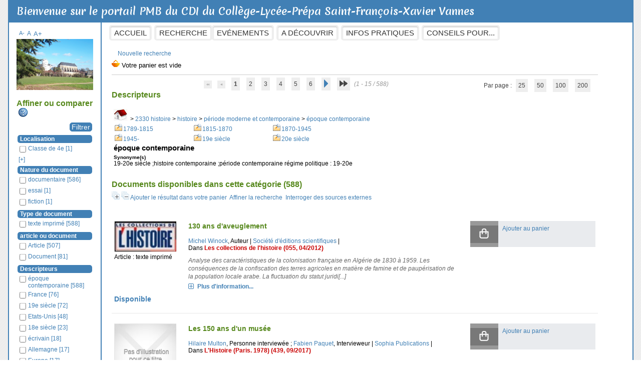

--- FILE ---
content_type: text/html; charset=iso-8859-1
request_url: http://cdisfxvannes.fr/pmb/opac_css/index.php?lvl=categ_see&id=102
body_size: 17245
content:
<!DOCTYPE html>
<html lang="fr">
<head>
    
			<meta charset="iso-8859-1">
			<meta name="author" content="PMB Group">
					
			<meta name="keywords" content="OPAC, web, library, opensource, catalog, catalogue, biblioth&egrave;que, m&eacute;diath&egrave;que, pmb, phpmybibli">
			<meta name="description" content="Catalogue en ligne Annie Le Guennec &amp; Fabienne Dubost  
CDI Saint-Fran&ccedil;ois-Xavier ."><meta name="robots" content="all">
			<!--IE et son enfer de compatibilit&eacute;-->
			<meta http-equiv="X-UA-Compatible" content="IE=Edge">
			<meta name="viewport" content="width=device-width, initial-scale=1, maximum-scale=1">
	<title>Catalogue en ligne Annie Le Guennec &amp; Fabienne Dubost  
CDI Saint-Fran&ccedil;ois-Xavier </title>
	
	
<link rel="stylesheet" type="text/css" href="./styles/common/animation_display.css?1615829538">
<link rel="stylesheet" type="text/css" href="./styles/common/common.css?1641316188">
<link rel="stylesheet" type="text/css" href="./styles/common/contrib.css?1649773354">
<link rel="stylesheet" type="text/css" href="./styles/common/dGrowl.css?1598536188">
<link rel="stylesheet" type="text/css" href="./styles/common/font-awesome.css?1478597224">
<link rel="stylesheet" type="text/css" href="./styles/common/open-sans.css?1479316586">
<link rel="stylesheet" type="text/css" href="./styles/common/pagination.css?1532013718">
<link rel="stylesheet" type="text/css" href="./styles/common/record_display.css?1540561362">
<link rel="stylesheet" type="text/css" href="./styles/common/visionneuse.css?1646667500">
<link rel="stylesheet" type="text/css" href="./styles/bretagne4/bretagne4.css?1500385086">
<link rel="stylesheet" type="text/css" href="./styles/bretagne4/color-set.css?1495541834">
<link rel="stylesheet" type="text/css" href="./styles/bretagne4/record-display-cutsom.css?1495541834">
<link rel="stylesheet" type="text/css" href="./styles/bretagne4/responsive.css?1500385086"><script type="text/javascript">var opac_style= 'bretagne4';</script>
	<!-- css_authentication -->	<link rel="SHORTCUT ICON" href="./images/site/favicon.ico">
	<script type="text/javascript" src="includes/javascript/drag_n_drop.js"></script>
	<script type="text/javascript" src="includes/javascript/handle_drop.js"></script>
	<script type="text/javascript" src="includes/javascript/popup.js"></script>
	<script type="text/javascript">
			// Fonction a utiliser pour l'encodage des URLs en javascript
			function encode_URL(data){
				var docCharSet = document.characterSet ? document.characterSet : document.charset;
				if(docCharSet == "UTF-8"){
	    			return encodeURIComponent(data);
	    		}else{
	    			return escape(data);
	    		}
	    	}
	    </script>
	<script type="text/javascript">
	  	if (!document.getElementsByClassName){ // pour ie
			document.getElementsByClassName = 
			function(nom_class){
				var items=new Array();
				var count=0;
				for (var i=0; i<document.getElementsByTagName('*').length; i++) {  
					if (document.getElementsByTagName('*').item(i).className == nom_class) {
						items[count++] = document.getElementsByTagName('*').item(i); 
				    }
				 }
				return items;
			 }
		}
	</script>

		<link rel="stylesheet" type="text/css" href="./includes/javascript/dojo/dijit/themes/tundra/tundra.css">
		<script type="text/javascript">
			var dojoConfig = {
				parseOnLoad: true,
				locale: 'fr-fr',
				isDebug: false,
				usePlainJson: true,
				packages: [{
						name: 'pmbBase',
						location:'../../../..'
					},{
						name: 'd3',
						location:'../../d3'
					}],
				deps: ['apps/pmb/MessagesStore', 'dgrowl/dGrowl', 'dojo/ready', 'apps/pmb/ImagesStore'],
				callback:function(MessagesStore, dGrowl, ready, ImagesStore){
					window.pmbDojo = {};
					pmbDojo.messages = new MessagesStore({url:'./ajax.php?module=ajax&categ=messages', directInit:false});
					pmbDojo.images = new ImagesStore({url:'./ajax.php?module=ajax&categ=images', directInit:false});
					ready(function(){
						new dGrowl({'channels':[{'name':'info','pos':2},{'name':'error', 'pos':1}]});
					});
						
				},
			};
		</script>
		<script type="text/javascript" src="./includes/javascript/dojo/dojo/dojo.js"></script>
		<script type="text/javascript">
		dojo.addOnLoad(function () {
			// Ajout du theme Dojo
			dojo.addClass(dojo.body(),'tundra');
		})
		</script>
		<script type="text/javascript">
	var pmb_img_patience = './images/patience.gif';
</script><script type="text/javascript">
			var opac_show_social_network =0;
		</script>
	<script type="text/javascript" src="./includes/javascript/http_request.js"></script>
	
	<!-- Enrichissement de notice en Ajax-->
	<script type="text/javascript" src="./includes/javascript/enrichment.js"></script>
<script>
				dojo.addOnLoad(function (){
					//on balance un evenement pour les initialiser les modules si besoin...
					dojo.publish('init',['cms_dojo_init',{}]);
				});
			</script></head>

<body onload="window.defaultStatus='PMB : Acc&egrave;s public';" id="pmbopac">
	<script type="text/javascript" src="./includes/javascript/tablist_ajax.js"></script>
<script type="text/javascript" src="./includes/javascript/tablist.js"></script>
<script type="text/javascript" src="./includes/javascript/misc.js"></script>
	<div id="att" style="z-Index:1000"></div>
	<div id="container"><div id="intro" style="visibility: visible; display: block; left: 0px; top: 0px; height: 45px; width: auto; margin: 0px; padding: 0px; float: none; position: relative;" fixed="yes">
<div id="cms_module_menu_54" class="cms_module_menu cms_module" style="visibility: visible; display: block; left: 200px; top: 50px; height: 0px; width: auto; margin: 0px; padding: 0px; float: none; position: absolute;">
			<ul class="cms_menu cms_menu_deep0">
				<li>
					<a href="./index.php" title="Accueil">Accueil
					</a>
				</li>
				<li>
					<a href="./index.php?lvl=index" title="Recherche">Recherche
					</a>
				</li>
			</ul></div><div id="cms_module_menu_13" class="cms_module_menu cms_module" style="visibility: visible; position: absolute; left: 405px; top: 50px; display: block; height: 0px; width: auto; margin: 0px; padding: 0px; float: none;"><!-- Attention, avec un template Django, vous devez g&eacute;rer la pronfondeur de votre menu dans le template, il n'existe pas de r&eacute;cursivit&eacute; avec Django -->
<ul class="cms_menu cms_menu_deep0">
			<li>
							<a href="./index.php?lvl=cmspage&amp;pageid=6&amp;id_rubrique=1">Ev&eacute;nements</a>
						<!-- Voici un exemple pour la profondeur dans les menus, &agrave; r&eacute;p&eacute;ter autant de fois que de niveau.. -->
					</li>
			<li>
							<a href="./index.php?lvl=cmspage&amp;pageid=6&amp;id_rubrique=2">A d&eacute;couvrir</a>
						<!-- Voici un exemple pour la profondeur dans les menus, &agrave; r&eacute;p&eacute;ter autant de fois que de niveau.. -->
							<ul class="cms_menu cms_menu_deep1">
											<li>
															<a href="./index.php?lvl=cmspage&amp;pageid=6&amp;id_rubrique=7">S&eacute;lections</a>
																				</li>
											<li>
															<a href="./index.php?lvl=cmspage&amp;pageid=6&amp;id_rubrique=8">Coups de coeur</a>
																				</li>
									</ul>
					</li>
			<li>
							<a href="./index.php?lvl=cmspage&amp;pageid=6&amp;id_rubrique=3">Infos pratiques</a>
						<!-- Voici un exemple pour la profondeur dans les menus, &agrave; r&eacute;p&eacute;ter autant de fois que de niveau.. -->
					</li>
			<li>
							<a href="./index.php?lvl=cmspage&amp;pageid=6&amp;id_rubrique=33">Conseils pour...</a>
						<!-- Voici un exemple pour la profondeur dans les menus, &agrave; r&eacute;p&eacute;ter autant de fois que de niveau.. -->
					</li>
	</ul></div><div id="intro_bibli" fixed="yes" style="visibility: visible; display: block;">
			<h3>Annie Le Guennec &amp; Fabienne Dubost  
CDI Saint-Fran&ccedil;ois-Xavier </h3>
			<div class="p1">
</div>
			<div class="p2"></div>
			</div>
		<div id="cms_module_htmlcode_109" class="cms_module_htmlcode cms_module" style="visibility: visible; position: static; left: 0px; top: 0px; display: block; height: auto; width: auto; margin: 0px 0px 0px 15px; padding: 8px 0px 0px; float: none;">Bienvenue sur le portail PMB du CDI du Coll&egrave;ge-Lyc&eacute;e-Pr&eacute;pa Saint-Fran&ccedil;ois-Xavier Vannes</div></div><div id="bandeau" style="visibility: visible; display: block; left: 0px; top: 0px; height: auto; width: 153px; margin: 0px 20px 10px -2px; padding: 15px 15px 20px; float: left; position: static; z-index: 0;" fixed="yes"><div id="accessibility" fixed="yes">

		<ul class="accessibility_font_size">
			<li class="accessibility_font_size_small"><a href="javascript:set_font_size(-1);" title="R&eacute;duire le texte">A-</a></li>
			<li class="accessibility_font_size_normal"><a href="javascript:set_font_size(0);" title="R&eacute;initialiser le texte">A</a></li>
			<li class="accessibility_font_size_big"><a href="javascript:set_font_size(1);" title="Agrandir le texte">A+</a></li>
		</ul>
		</div>
<div id="accueil" fixed="yes" style="position: static; left: 0px; top: 0px; visibility: visible; display: block; height: auto; width: auto; margin: 0px 0px 15px; padding: 0px; float: none;">

<h3><span onclick='document.location="./index.php?"' style="cursor: pointer;">Accueil</span></h3>
<p class="centered"><a href="./index.php?"><img src="images/site/SFX.jpg" alt="Accueil" style="border:0px" class="center"></a></p>

					</div><!-- fermeture #accueil -->

			<div id="facette" fixed="yes" style="position: static; left: 0pt; top: 0pt; visibility: visible; display: block;">
				
				
		<script src="./includes/javascript/select.js" type="text/javascript"></script>
		<script type="text/javascript"> 		
			function test(elmt_id){
				var elmt_list=document.getElementById(elmt_id);

                if(elmt_list.className.includes('facette_expande')){
                    elmt_list.setAttribute('class', 'facette_collapsed');
                } else {
                    elmt_list.setAttribute('class', 'facette_expande');
                }

				for(i in elmt_list.rows){
					if(elmt_list.rows[i].firstElementChild && elmt_list.rows[i].firstElementChild.nodeName!='TH'){
						if(elmt_list.rows[i].style.display == 'none'){
							elmt_list.rows[i].style.display = 'block';
                            elmt_list.rows[i].setAttribute('class', 'facette_tr'); 
						}else{
							elmt_list.rows[i].style.display = 'none';
                            elmt_list.rows[i].setAttribute('class', 'facette_tr_hidden uk-hidden'); 
						}
					}
				}
			}
			
			function facette_see_more(id,json_facette_plus){
				
				var myTable = document.getElementById('facette_list_'+id);
				
				if (json_facette_plus == null) {
					var childs = myTable.childNodes;
					var nb_childs = childs.length;
					
					for(var i = 0; i < nb_childs; i++){
						if (childs[i].getAttribute('facette_ajax_loaded')!=null) {
							if (childs[i].getAttribute('style')=='display:block') {
								childs[i].setAttribute('style','display:none');
								childs[i].setAttribute('expanded','false');
							} else {
								childs[i].setAttribute('style','display:block');
								childs[i].setAttribute('expanded','true');
							}
						}
					}
				
					var see_more_less = document.getElementById('facette_see_more_less_'+id);
					see_more_less.innerHTML='';
					var span = document.createElement('span');
					if (see_more_less.getAttribute('etat')=='plus') {
						span.className='facette_moins_link';
						span.innerHTML='[-]';
						see_more_less.setAttribute('etat','moins');
					} else {
						span.className='facette_plus_link';
						span.innerHTML='[+]';
						see_more_less.setAttribute('etat','plus');		
					}
					see_more_less.appendChild(span);
					
				} else {
					var req = new http_request();
					var sended_datas={'json_facette_plus':json_facette_plus};
					req.request("./ajax.php?module=ajax&categ=facettes&sub=see_more",true,'sended_datas='+encodeURIComponent(JSON.stringify(sended_datas)),true,function(data){
						
						var jsonArray = JSON.parse(data);
						//on supprime la ligne '+'
						myTable.tBodies[0].removeChild(myTable.rows[myTable.rows.length-1]);
						//on ajoute les lignes au tableau
						for(var i=0;i<jsonArray.length;i++) {
							var tr = document.createElement('tr');
							tr.setAttribute('style','display:block');
							tr.setAttribute('class', 'facette_tr');
							tr.setAttribute('expanded','true');
							tr.setAttribute('facette_ajax_loaded','1');
				        	var td = tr.appendChild(document.createElement('td'));
							td.setAttribute('class','facette_col_coche');
				        	td.innerHTML = "<span class='facette_coche'><input type='checkbox' name='check_facette[]' value='" + jsonArray[i]['facette_value'] + "'>";
				        	var td2 = tr.appendChild(document.createElement('td'));
							td2.setAttribute('class','facette_col_info');
                            var aonclick = td2.appendChild(document.createElement('a'));
                            aonclick.setAttribute('style', 'cursor:pointer;');
                            aonclick.setAttribute('rel', 'nofollow');
                            aonclick.setAttribute('class', 'facet-link');
                            if(jsonArray[i]['facette_link']) {
                                aonclick.setAttribute('onclick', jsonArray[i]['facette_link']);
                            } else {console.log('evt searchSegment', aonclick);
                                //Evt vers SearchSegmentController pour l'initialisation du clic
                                require(['dojo/topic'], function(topic){
            						topic.publish('FacettesRoot', 'FacettesRoot', 'initFacetLink', {elem: aonclick}); 
            					}); 
                            }
                            var span_facette_link = aonclick.appendChild(document.createElement('span'));
                            span_facette_link.setAttribute('class', 'facette_libelle');
				        	span_facette_link.innerHTML = jsonArray[i]['facette_libelle'];
							aonclick.appendChild(document.createTextNode(' '));
                            var span_facette_number = aonclick.appendChild(document.createElement('span'));
                            span_facette_number.setAttribute('class', 'facette_number');
                            span_facette_number.innerHTML = "[" + jsonArray[i]['facette_number'] + "]";
				        	myTable.appendChild(tr);
	
						}
						//Ajout du see_less
						var tr = document.createElement('tr');
						tr.setAttribute('style','display:block');
						tr.setAttribute('see_less','1');
						tr.setAttribute('class','facette_tr_see_more');
							
						var td = tr.appendChild(document.createElement('td'));
						td.setAttribute('colspan','3');
							
						var ahref = td.appendChild(document.createElement('a'));
						ahref.setAttribute('id','facette_see_more_less_'+id);
						ahref.setAttribute('etat','moins');
						ahref.setAttribute('onclick','javascript:facette_see_more(' + id + ',null);');
						ahref.setAttribute('style','cursor:pointer');
						ahref.innerHTML='';
							
						var span = document.createElement('span');
						span.className='facette_moins_link';
						span.innerHTML='[-]';								
						ahref.appendChild(span);
								
						myTable.appendChild(tr);
					});
				}
			}
			function valid_facettes_compare(){
				
				var form = document.facettes_multi;
				if(form.elements.length>0){
					
					var form_values_compare_input_array=new Array();
					
					for(var i=0; i<form.elements.length;i++){
						
						if(form.elements[i].name=='check_facette[]' && form.elements[i].checked){
							//on transforme les case &agrave; coch&eacute; en element du tableau des facettes	
							//on ajoute dans le tableau des facettes
							var value=form.elements[i].value;
							var jsonArray=JSON.parse(value);
							
							//On ajoute dans le formulaire de postage g&eacute;n&eacute;ral
							var form_values_compare_input=document.createElement('input');
							form_values_compare_input.setAttribute('name','check_facette_compare[]');
							form_values_compare_input.setAttribute('type','hidden');
							form_values_compare_input.setAttribute('value',value);
							form_values_compare_input_array.push(form_values_compare_input);
						}
					}
					
					var post=false;
					var form_values=document.form_values;
					for(var i=0;i<form_values_compare_input_array.length;i++) {
						form_values.appendChild(form_values_compare_input_array[i]);
					}
					
					for(var i=0; i<form_values.elements.length;i++){
						if(form_values.elements[i].name=='check_facette_compare[]' && form_values.elements[i].value!=''){
							if(document.getElementById('filtre_compare_facette')) {
								document.getElementById('filtre_compare_facette').value='compare';
							}
							if(document.getElementById('filtre_compare_form_values')) {
								document.getElementById('filtre_compare_form_values').value='compare';
							}
							form_values.submit();
							post=true;
						}
					}
					if(post == false){
						alert('Pas de crit&egrave;re de comparaison.');
					}
				}else{
					alert('Pas de crit&egrave;re de comparaison.');
				}
			}
			
			function valid_compare(){
				var form_values=document.form_values;
				var post=false;
				
				for(var i=0; i<form_values.elements.length;i++){
					if(form_values.elements[i].name=='check_facette_compare[]' && form_values.elements[i].value!=''){
						if(document.getElementById('filtre_compare_facette')) {
							document.getElementById('filtre_compare_facette').value='compare';
						}
						if(document.getElementById('filtre_compare_form_values')) {
							document.getElementById('filtre_compare_form_values').value='compare';
						}
						form_values.submit();
						post=true;
					}
				}
				if(post == false){
					alert('Pas de crit&egrave;re de comparaison.');
				}
			}
			
			function remove_compare_facette(value){
				
				var jsonArray = JSON.parse(value);
				
				//on supprime l'&eacute;lement du tableau des facettes
				elem=document.getElementById('compare_facette_'+jsonArray[4]);
				elem.parentNode.removeChild(elem);
				
				//on supprime l'&eacute;l&eacute;ment du formulaire g&eacute;n&eacute;ral aussi
				var form_values=document.form_values;
				for(var i in form_values.elements){
					if(form_values.elements[i] && form_values.elements[i].value && form_values.elements[i].name=='check_facette_compare[]'){
						form_values_json_array=JSON.parse(form_values.elements[i].value);
						
						if(form_values_json_array[4]==jsonArray[4]){
							elem=form_values.elements[i];
							elem.parentNode.removeChild(elem);
						}
					}
				}
				var post=true;
				for(var i in form_values.elements){
					if(form_values.elements[i] && form_values.elements[i].value && form_values.elements[i].name=='check_facette_compare[]'){
						valid_facettes_compare();
						post=false;
					}
				}

				if(post){
					if('facette_search_compare' == 'facettes_external_search_compare') {
						var input_form_values = document.createElement('input');
						input_form_values.setAttribute('type', 'hidden');
						input_form_values.setAttribute('name', 'reinit_compare');
						input_form_values.setAttribute('value', '1');
						document.forms['form_values'].appendChild(input_form_values);
						document.form_values.submit();
					} else {
						document.location.href='./index.php?lvl=more_results&get_last_query=1&reinit_compare=1';
					}
				}
			}
			
			function group_by(groupBy){
				
				var jsonArray=JSON.parse(groupBy);
			
				//on vide les elements group_by
				var group_by_elements=document.getElementsByName('check_facette_groupby[]');
				
				var nodes_to_remove;
				
				for(var i in group_by_elements){
					if(group_by_elements[i].nodeName=='INPUT'){
						if(group_by_elements[i].getAttribute('id')!='facette_groupby_'+jsonArray[3]){
							
							if(group_by_elements[i].parentNode.getAttribute('name')!='form_values' && group_by_elements[i].parentNode.getAttribute('name')!='cart_values'){
								
								var group_by_elements_img=group_by_elements[i].previousElementSibling.firstChild;
									
								group_by_elements_img.setAttribute('src','./images/group_by_grey.png');
								group_by_elements[i].setAttribute('value','');
								
							}else{
								nodes_to_remove=[i=[group_by_elements[i],group_by_elements[i].parentNode]];
							}
						}
					}
				}
				
				if(nodes_to_remove && nodes_to_remove.length>0){
					for(var i in nodes_to_remove){
						nodes_to_remove[i][1].removeChild(nodes_to_remove[i][0]);
					}
				}
				
				element=document.getElementById('facette_groupby_'+jsonArray[3]);
				var img=element.previousElementSibling.firstChild;
				
				var table_groupby=document.getElementById('facette_groupby');
				
				if(element.getAttribute('value')==''){
					element.setAttribute('value',JSON.stringify(groupBy));
					
					//On ajoute dans le formulaire de postage g&eacute;n&eacute;ral
					var form_values=document.form_values;
					var form_values_groupby_input=document.createElement('input');
					form_values_groupby_input.setAttribute('name','check_facette_groupby[]');
					form_values_groupby_input.setAttribute('type','hidden');
					form_values_groupby_input.setAttribute('value',groupBy);
					form_values.appendChild(form_values_groupby_input);
					
					
				}
				valid_facettes_compare();
			}
		</script>
		<script type="text/javascript">
			function valid_facettes_multi(){
				//on bloque si aucune case coch&eacute;e
				var form = document.facettes_multi;
				for (i=0, n=form.elements.length; i<n; i++){
					if ((form.elements[i].checked == true)) {
						if(document.getElementById('filtre_compare_facette')) {
							document.getElementById('filtre_compare_facette').value='filter';
						}
						if(document.getElementById('filtre_compare_form_values')) {
							document.getElementById('filtre_compare_form_values').value='filter';
						}
						form.submit();
						return true;
					}
				}
				return false;
			}
		</script>
				<div id="facette_wrapper">
					<img src="./images/patience.gif">
					<script type="text/javascript">
						var req = new http_request();
						req.request("./ajax.php?module=ajax&categ=facettes&sub=get_data&facet_type=notices",false,null,true,function(data){
							var response = JSON.parse(data);
							document.getElementById('facette_wrapper').innerHTML=response.display;
						    require(['dojo/query', 'dojo/dom-construct'], function(query, domConstruct){
    						    query('#facette_wrapper script').forEach(function(node) {
                					domConstruct.create('script', {
                						innerHTML: node.innerHTML,
                						type: 'text/javascript'
                					}, node, 'replace');
                				});
						    });
							if(!response.exists_with_results) {
								require(['dojo/ready', 'dojo/dom-construct'], function(ready, domConstruct){
									ready(function(){
						                if (document.getElementById('segment_searches')) {
										    domConstruct.destroy('facette_wrapper');
						                } else {
						                    domConstruct.destroy('facette');
						                }
						    
									});
								});
							}
							if(response.map_location) {
								if(document.getElementById('map_location_search')) {
									document.getElementById('map_location_search').innerHTML=response.map_location;
									if(typeof(dojo) == 'object'){
										dojo.require('dojo.parser');
										dojo.parser.parse(document.getElementById('map_location_search'));
									}
								}
							}
                            hide_element_by_its_hidden_children('bandeau');
						}, '', '', true);
					</script>
				</div>
			<form name="form_values" style="display:none;" method="post" action="./index.php?lvl=more_results&amp;mode=extended">
				<input type="hidden" name="from_see" value="1">
				<input type="hidden" value="" id="filtre_compare_form_values" name="filtre_compare">
			</form>
			</div><div id="adresse" fixed="yes" style="position: static; left: 0px; top: 0px; visibility: visible; display: block; height: auto; width: auto; margin: 0px 0px 20px; padding: 0px; float: none;">

		<h3>Adresse</h3>

		<span>
			Annie Le Guennec &amp; Fabienne Dubost  
CDI Saint-Fran&ccedil;ois-Xavier <br>
			3 rue Thiers <br>
			56000 <br>
			Vannes FRANCE&nbsp;<br>
			02 97 47 12 80
cdi@s-fx.fr<br><span id="opac_biblio_email">
			<a href="mailto:cdi@s-fx.fr" title="cdi@s-fx.fr">contact</a></span></span>
	    </div><!-- fermeture #adresse --></div><div id="main" style="visibility: visible; display: block; left: 0px; top: 0px; height: auto; width: 78%; margin: 0px; padding: 0px; float: left; position: static;" fixed="yes"><div id="main_header"><link href="http://fonts.googleapis.com/css?family=Merienda:700" rel="stylesheet" type="text/css"></div><div id="main_hors_footer" style="visibility: visible; display: block; left: 0px; top: 0px; width: auto; margin: 50px 0px 0px; padding: 0px; float: none; position: static; height: auto;">
						

<script type="text/javascript" src="./includes/javascript/auth_popup.js"></script>	
<script type="text/javascript" src="./includes/javascript/pnb.js"></script><div id="navigator" fixed="yes" style="position: static; left: 0px; top: 0px; visibility: visible; display: block; height: auto; width: auto; margin: 0px; padding: 0px; float: none;">
<table style="width:100%"><tr><td class="navig_actions_first_screen"><a href="./index.php?lvl=index" class="navig_etageres"><span>Nouvelle recherche</span></a></td>
</tr></table></div><div id="resume_panier" fixed="yes" style="visibility: visible; display: block; position: static; left: 0px; top: 0px; height: 30px; width: auto; margin: 0px; padding: 0px; float: none;">
			<iframe recept="yes" recepttype="cart" frameborder="0" id="iframe_resume_panier" name="cart_info" allowtransparency="true" src="" scrolling="no" scrollbar="0"></iframe>
			<script type="text/javascript">
				addLoadEvent(function() {
					document.getElementById('iframe_resume_panier').src = 'cart_info.php';
				});
			</script>
		</div><div id="intro_message" style="position: relative; left: 0px; top: 0px; visibility: visible; display: block;"><div class="p2"></div></div><!-- fermeture de #navigator -->
<!-- $Id: gabarit.html,v 1.12 2020/12/17 13:54:17 gneveu Exp $ -->

<div id="navbar" style="visibility: visible; display: block; position: static; left: 0pt; top: 0pt;"><hr><div style="text-align:center">
<script type="text/javascript">
<!--
	function test_form(form)
	{

		if (form.page.value > 40)
		{
			alert("Num&eacute;ro de page trop &eacute;lev&eacute; !");
			form.page.focus();
			return false;
		}

		return true;
	}
-->
</script><div class="navbar">
<form name="form" action="./index.php?lvl=categ_see&amp;id=102&amp;nbr_lignes=588&amp;l_typdoc=a" method="post" onsubmit="return test_form(form)">
<img src="./images/first-grey.png" alt="premi&egrave;re page">
<img src="./images/prev-grey.png" alt="page pr&eacute;c&eacute;dente">
<strong>1</strong> <a class="navbar_page" href="./index.php?lvl=categ_see&amp;id=102&amp;page=2&amp;nbr_lignes=588&amp;l_typdoc=a">2</a> <a class="navbar_page" href="./index.php?lvl=categ_see&amp;id=102&amp;page=3&amp;nbr_lignes=588&amp;l_typdoc=a">3</a> <a class="navbar_page" href="./index.php?lvl=categ_see&amp;id=102&amp;page=4&amp;nbr_lignes=588&amp;l_typdoc=a">4</a> <a class="navbar_page" href="./index.php?lvl=categ_see&amp;id=102&amp;page=5&amp;nbr_lignes=588&amp;l_typdoc=a">5</a> <a class="navbar_page" href="./index.php?lvl=categ_see&amp;id=102&amp;page=6&amp;nbr_lignes=588&amp;l_typdoc=a">6</a> <a class="navbar_next" href="./index.php?lvl=categ_see&amp;id=102&amp;page=2&amp;nbr_lignes=588&amp;l_typdoc=a"><img src="./styles/bretagne4/images/next.png" alt="page suivante" style="border:0px" title="page suivante"></a>
<a class="navbar_last" href="./index.php?lvl=categ_see&amp;id=102&amp;page=40&amp;nbr_lignes=588&amp;l_typdoc=a"><img src="./images/last.png" alt="derni&egrave;re page" style="border:0px" title="derni&egrave;re page"></a>
 (1 - 15 / 588)<span style="float:right;"> Par page :  <a class="navbar_custom" href="./index.php?lvl=categ_see&amp;id=102&amp;page=1&amp;nbr_lignes=588&amp;l_typdoc=a&amp;nb_per_page_custom=25">25</a>  <a class="navbar_custom" href="./index.php?lvl=categ_see&amp;id=102&amp;page=1&amp;nbr_lignes=588&amp;l_typdoc=a&amp;nb_per_page_custom=50">50</a>  <a class="navbar_custom" href="./index.php?lvl=categ_see&amp;id=102&amp;page=1&amp;nbr_lignes=588&amp;l_typdoc=a&amp;nb_per_page_custom=100">100</a>  <a class="navbar_custom" href="./index.php?lvl=categ_see&amp;id=102&amp;page=1&amp;nbr_lignes=588&amp;l_typdoc=a&amp;nb_per_page_custom=200">200</a> </span></form>
</div>
</div></div><div id="aut_details">
		<h3><span>Descripteurs</span></h3>
	<div id="aut_details_container">
		<div id="aut_see" class="aut_see">
			<table class="table_aut_see">
				<tr id="authority_container">
					<td>
						<div id="authority_display_table" class="aut_display_table">
																																		<span class="fil_ariane"><a href="./index.php?lvl=categ_see&amp;id=1"><img src="./images/home.jpg" style="border:0px"></a> &gt; <a href="./index.php?lvl=categ_see&amp;id=5">2330 histoire</a> &gt; <a href="./index.php?lvl=categ_see&amp;id=13011">histoire</a> &gt; <a href="./index.php?lvl=categ_see&amp;id=74">p&eacute;riode moderne et contemporaine</a> &gt; <a href="./index.php?lvl=categ_see&amp;id=102">&eacute;poque contemporaine</a> </span>
				<table style="border:0px; margin-left:48px padding:3px">
<tr><td class="align_top"><a href="./index.php?lvl=categ_see&amp;id=114" class="folder small"> <img src="./images/folder_search.gif" alt="folder" style="border:0px" align="absmiddle"></a><a href="./index.php?lvl=categ_see&amp;id=114" class="small">1789-1815</a></td><td class="align_top"><a href="./index.php?lvl=categ_see&amp;id=119" class="folder small"> <img src="./images/folder_search.gif" alt="folder" style="border:0px" align="absmiddle"></a><a href="./index.php?lvl=categ_see&amp;id=119" class="small">1815-1870</a></td><td class="align_top"><a href="./index.php?lvl=categ_see&amp;id=136" class="folder small"> <img src="./images/folder_search.gif" alt="folder" style="border:0px" align="absmiddle"></a><a href="./index.php?lvl=categ_see&amp;id=136" class="small">1870-1945</a></td></tr>
<tr><td class="align_top"><a href="./index.php?lvl=categ_see&amp;id=172" class="folder small"> <img src="./images/folder_search.gif" alt="folder" style="border:0px" align="absmiddle"></a><a href="./index.php?lvl=categ_see&amp;id=172" class="small">1945-</a></td><td class="align_top"><a href="./index.php?lvl=categ_see&amp;id=101" class="folder small"> <img src="./images/folder_search.gif" alt="folder" style="border:0px" align="absmiddle"></a><a href="./index.php?lvl=categ_see&amp;id=101" class="small">19e si&egrave;cle</a></td><td class="align_top"><a href="./index.php?lvl=categ_see&amp;id=107" class="folder small"> <img src="./images/folder_search.gif" alt="folder" style="border:0px" align="absmiddle"></a><a href="./index.php?lvl=categ_see&amp;id=107" class="small">20e si&egrave;cle</a></td></tr></table>
		<h4 class="title_categ"><span>&eacute;poque contemporaine</span></h4>
				<div id="categ_see_synonyme" class="categ_see_title">
			<h5><span>Synonyme(s)</span></h5>
												19-20e si&egrave;cle
								
												;histoire contemporaine								
												;p&eacute;riode contemporaine								
																		r&eacute;gime politique : 19-20e
													
					</div>
		
																																					
																	<div class="aut_display_row concepts_composed">	
										
									</div>
																																								
																																	<!-- Bouton edition -->
													
																																					</div>
					</td>
				</tr>
			</table>	
		</div>
					<div id="aut_details_liste">
				<h3><span class="aut_details_liste_titre">Documents disponibles dans cette cat&eacute;gorie (<span id="nb_aut_details">588</span>)</span></h3>
<div id="resultatrech_liste"><span class="expandAll"><a href="javascript:expandAll_ajax(1);"><img class="img_plusplus" src="./images/expand_all.gif" style="border:0px" id="expandall"></a></span><span class="espaceResultSearch">&nbsp;</span><span class="collapseAll"><a href="javascript:collapseAll()"><img class="img_moinsmoins" src="./images/collapse_all.gif" style="border:0px" id="collapseall"></a></span><span class="espaceResultSearch">&nbsp;</span><span class="addCart"><a href="cart_info.php?lvl=categ_see&amp;id=102" target="cart_info" title="Ajouter le r&eacute;sultat dans votre panier">Ajouter le r&eacute;sultat dans votre panier</a></span><form name="mc_values" action="./index.php?lvl=more_results" style="display:none" method="post">
<input type="hidden" name="search[]" value="s_4"><input type="hidden" name="inter_0_s_4" value=""><input type="hidden" name="op_0_s_4" value="EQ"><input type="hidden" name="field_0_s_4[]" value='a:2:{s:17:"serialized_search";s:25:"a:1:{s:6:"SEARCH";a:0:{}}";s:11:"search_type";s:20:"search_simple_fields";}'><input type="hidden" name="page" value="1">
			<input type="hidden" name="nb_per_page_custom" value="">
</form><span class="espaceResultSearch">&nbsp;&nbsp;</span><span class="affiner_recherche"><a href="./index.php?search_type_asked=extended_search&amp;mode_aff=aff_module" title="Affiner la recherche">Affiner la recherche</a></span><span class="espaceResultSearch">&nbsp;&nbsp;</span><span class="search_bt_external"><a href="./index.php?search_type_asked=external_search&amp;mode_aff=aff_simple_search&amp;external_type=simple" title="Interroger des sources externes">Interroger des sources externes</a></span><blockquote>
<!-- $Id: record_in_result_display.tpl.html,v 1.62 2019/11/07 14:41:14 ngantier Exp $ -->

<div id="record_container_196825" class="parentNotCourte uk-clearfix">
					

 				<div class="vignetteimgNot">
														<!-- Vignette de la notice -->
						<div class="vignetteDocNot">
							<img class="vignetteNot" src="http://saint-francois-xavier.basecdi.fr/pmb/opac_css/getimage.php?url_image=https%3A%2F%2Fimages.amazon.com%2Fimages%2FP%2F%21%21isbn%21%21.08.MZZZZZZZ.jpg%3Bhttps%3A%2F%2Fpictures.abebooks.com%2Fisbn%2F%21%21isbn%21%21-fr-300.jpg%3Bhttps%3A%2F%2Fdistrimage.pmbservices.fr%2Fbnf%2F%21%21isbn%21%21%0A&amp;noticecode=&amp;entity_id=196825&amp;vigurl=http%3A%2F%2Fcdisfxvannes.fr%2Fpmb%2Fcms_vign.php%3Ftype%3Dsection%26id%3D45%26mode%3Dvign" alt="130 ans d'aveuglement">
						</div>						
						
						
							<p class="typeDoc_notCourte">
											Article : texte imprim&eacute;									</p>
			 
		</div>
	
	
				<!-- Contenu de la notice -->
			<div class="notice_corps">
				<div class="descr_notice_corps">
											<span class="Z3988" title="ctx_ver=Z39.88-2004&amp;rft_val_fmt=info%3Aofi%2Ffmt%3Akev%3Amtx%3Ajournal&amp;rft.genre=article&amp;rft.atitle=130%20ans%20d%27aveuglement&amp;rft.jtitle=Les%20collections%20de%20l%27histoire&amp;rft.issue=055&amp;rft.date=04%2F2012&amp;rft.epage=p.42-44&amp;rft_id=&amp;rft.pub=Soci%C3%A9t%C3%A9%20d%27%C3%A9ditions%20scientifiques&amp;rft.au=Michel%20Winock&amp;rft.aulast=Winock&amp;rft.aufirst=Michel"></span>
										
											<div class="title_notCourte">
							<h3><a href="http://saint-francois-xavier.basecdi.fr/pmb/opac_css/index.php?lvl=notice_display&amp;id=196825">
																																																				
																	<span class="tit1_notCourte">130 ans d'aveuglement</span>
															</a></h3>
						</div>
										
											<div class="infoCompl_notCourte">
																																		<span class="auteur_notCourte">
																			<a href="./index.php?lvl=author_see&amp;id=17">Michel Winock</a>, Auteur																			</span>
																															
																								 									 	 | 									 									 <span class="editeur_notCourte"><a href="./index.php?lvl=publisher_see&amp;id=1645">Soci&eacute;t&eacute; d'&eacute;ditions scientifiques</a></span>
																						
																													
										 | 		<div class="in_notCourte">
			<span>Dans </span> <!-- Titre du periodique-->
			<span><a href="http://saint-francois-xavier.basecdi.fr/pmb/opac_css/index.php?lvl=bulletin_display&amp;id=9950" title="Les collections de l'histoire (055 04/2012)">Les collections de l'histoire (055, 04/2012)</a></span>
		</div>
								
													</div>
										
																		<div class="resume_notCourte">
								<span>Analyse des caract&eacute;ristiques de la colonisation fran&ccedil;aise en Alg&eacute;rie de 1830 &agrave; 1959. Les cons&eacute;quences de la confiscation des terres agricoles en mati&egrave;re de famine et de paup&eacute;risation de la population locale arabe. La fluctuation du statut juridi[...]</span>
							</div>
															</div>
									<!-- Plus d'informations -->
					<div class="plusN">
						<a href="http://saint-francois-xavier.basecdi.fr/pmb/opac_css/index.php?lvl=notice_display&amp;id=196825">Plus d'information...</a>
					</div>
							</div>
		
				<div class="panier_avis_notCourte">
													
																		<!-- Ajouter au panier -->
						<div class="onglet_basketNoticeCourte ui-panel-basket-item">
							<div id="record_container_196825_cart" class="ui-flex ui-flex-middle">
																	<a href="cart_info.php?id=196825&amp;header=130+ans+d%27aveuglement" target="cart_info" class="img_basketNotCourte" title="Ajouter au panier">
										<span class="icon_basketNot"><img src="./styles/common/images/white_basket.png" style="border:0px" alt="Ajouter au panier"></span>
									</a>
									<a href="cart_info.php?id=196825&amp;header=130+ans+d%27aveuglement" target="cart_info" class="label_basketNotCourte" title="Ajouter au panier">
										<span class="label_basketNot">Ajouter au panier</span>
									</a>
															</div>
						</div>
											
				

													
											
													
				
										
															
							<!-- Documents numeriques -->
									</div>
		<div class="clear"></div>
	

			<div class="footer_notice">
																									<!-- Bouton de pnb -->
													
																																											<!-- Bouton de reservation -->
																		
													<!-- Voir les disponibilites -->
							<div class="dispoLien_notice">
								<a href="http://saint-francois-xavier.basecdi.fr/pmb/opac_css/index.php?lvl=notice_display&amp;id=196825#zone_exemplaires">
																			<span class="notice_dispo">Disponible</span>
																	</a>
							</div>
																				</div>
		
					
	<div class="clear"></div>
</div><!-- $Id: record_in_result_display.tpl.html,v 1.62 2019/11/07 14:41:14 ngantier Exp $ -->

<div id="record_container_323970" class="parentNotCourte uk-clearfix">
					

 				<div class="vignetteimgNot">
														<!-- Vignette de la notice -->
						<div class="vignetteDocNot">
							<img class="vignetteNot" src="http://saint-francois-xavier.basecdi.fr/pmb/opac_css/getimage.php?url_image=https%3A%2F%2Fimages.amazon.com%2Fimages%2FP%2F%21%21isbn%21%21.08.MZZZZZZZ.jpg%3Bhttps%3A%2F%2Fpictures.abebooks.com%2Fisbn%2F%21%21isbn%21%21-fr-300.jpg%3Bhttps%3A%2F%2Fdistrimage.pmbservices.fr%2Fbnf%2F%21%21isbn%21%21%0A&amp;noticecode=&amp;entity_id=323970&amp;vigurl=https%3A%2F%2Fo.aolcdn.com%2Fimages%2Fdims3%2FGLOB%2Flegacy_thumbnail%2F630x315%2Fformat%2Fjpg%2Fquality%2F85%2Fhttp%253A%252F%252Fimages.huffingtonpost.com%252F2013-03-19-logofindebillet.jpg" alt="Les 150 ans d'un mus&eacute;e">
						</div>						
						
						
							<p class="typeDoc_notCourte">
											Article : texte imprim&eacute;									</p>
			 
		</div>
	
	
				<!-- Contenu de la notice -->
			<div class="notice_corps">
				<div class="descr_notice_corps">
											<span class="Z3988" title="ctx_ver=Z39.88-2004&amp;rft_val_fmt=info%3Aofi%2Ffmt%3Akev%3Amtx%3Ajournal&amp;rft.genre=article&amp;rft.atitle=Les%20150%20ans%20d%27un%20mus%C3%A9e&amp;rft.jtitle=L%27Histoire%20%28Paris.%201978%29&amp;rft.issue=439&amp;rft.date=09%2F2017&amp;rft.epage=p.46-47&amp;rft_id=&amp;rft.pub=Sophia%20Publications&amp;rft.au=Hilaire%20Multon&amp;rft.au=Fabien%20Paquet&amp;rft.aulast=Multon&amp;rft.aufirst=Hilaire"></span>
										
											<div class="title_notCourte">
							<h3><a href="http://saint-francois-xavier.basecdi.fr/pmb/opac_css/index.php?lvl=notice_display&amp;id=323970">
																																																				
																	<span class="tit1_notCourte">Les 150 ans d'un mus&eacute;e</span>
															</a></h3>
						</div>
										
											<div class="infoCompl_notCourte">
																																		<span class="auteur_notCourte">
																			<a href="./index.php?lvl=author_see&amp;id=6148">Hilaire Multon</a>, Personne interview&eacute;e																																				 ; 
																			<a href="./index.php?lvl=author_see&amp;id=42775">Fabien Paquet</a>, Intervieweur																			</span>
																															
																								 									 	 | 									 									 <span class="editeur_notCourte"><a href="./index.php?lvl=publisher_see&amp;id=2501">Sophia Publications</a></span>
																						
																													
										 | 		<div class="in_notCourte">
			<span>Dans </span> <!-- Titre du periodique-->
			<span><a href="http://saint-francois-xavier.basecdi.fr/pmb/opac_css/index.php?lvl=bulletin_display&amp;id=16848" title="L'Histoire (Paris. 1978) (439 09/2017)">L'Histoire (Paris. 1978) (439, 09/2017)</a></span>
		</div>
								
													</div>
										
																		<div class="resume_notCourte">
								<span>Pr&eacute;sentation de l'histoire du mus&eacute;e d'Arch&eacute;ologie nationale (MAN) de Saint-Germain-en-Laye : le contexte de sa cr&eacute;ation et son inauguration en 1867, son devenir au 20e si&egrave;cle et son possible avenir.</span>
							</div>
															</div>
									<!-- Plus d'informations -->
					<div class="plusN">
						<a href="http://saint-francois-xavier.basecdi.fr/pmb/opac_css/index.php?lvl=notice_display&amp;id=323970">Plus d'information...</a>
					</div>
							</div>
		
				<div class="panier_avis_notCourte">
													
																		<!-- Ajouter au panier -->
						<div class="onglet_basketNoticeCourte ui-panel-basket-item">
							<div id="record_container_323970_cart" class="ui-flex ui-flex-middle">
																	<a href="cart_info.php?id=323970&amp;header=Les+150+ans+d%27un+mus%E9e" target="cart_info" class="img_basketNotCourte" title="Ajouter au panier">
										<span class="icon_basketNot"><img src="./styles/common/images/white_basket.png" style="border:0px" alt="Ajouter au panier"></span>
									</a>
									<a href="cart_info.php?id=323970&amp;header=Les+150+ans+d%27un+mus%E9e" target="cart_info" class="label_basketNotCourte" title="Ajouter au panier">
										<span class="label_basketNot">Ajouter au panier</span>
									</a>
															</div>
						</div>
											
				

													
											
													
				
										
															
							<!-- Documents numeriques -->
									</div>
		<div class="clear"></div>
	

			<div class="footer_notice">
																									<!-- Bouton de pnb -->
													
																																											<!-- Bouton de reservation -->
																		
													<!-- Voir les disponibilites -->
							<div class="dispoLien_notice">
								<a href="http://saint-francois-xavier.basecdi.fr/pmb/opac_css/index.php?lvl=notice_display&amp;id=323970#zone_exemplaires">
																			<span class="notice_dispo">Disponible</span>
																	</a>
							</div>
																				</div>
		
					
	<div class="clear"></div>
</div><!-- $Id: record_in_result_display.tpl.html,v 1.62 2019/11/07 14:41:14 ngantier Exp $ -->

<div id="record_container_328776" class="parentNotCourte uk-clearfix">
					

 				<div class="vignetteimgNot">
														<!-- Vignette de la notice -->
						<div class="vignetteDocNot">
							<img class="vignetteNot" src="./images/no_image.jpg" alt="1786-1925 : 150 ans de r&egrave;gne sans partage">
						</div>						
						
						
							<p class="typeDoc_notCourte">
											Article : texte imprim&eacute;									</p>
			 
		</div>
	
	
				<!-- Contenu de la notice -->
			<div class="notice_corps">
				<div class="descr_notice_corps">
											<span class="Z3988" title="ctx_ver=Z39.88-2004&amp;rft_val_fmt=info%3Aofi%2Ffmt%3Akev%3Amtx%3Ajournal&amp;rft.genre=article&amp;rft.atitle=1786-1925%20%3A%20150%20ans%20de%20r%C3%A8gne%20sans%20partage&amp;rft.jtitle=G%C3%A9o%20Histoire&amp;rft.issue=035&amp;rft.date=10%2F2017&amp;rft.epage=p.72-77&amp;rft_id=&amp;rft.au=Jean-Pierre%20Perrin&amp;rft.aulast=Perrin&amp;rft.aufirst=Jean-Pierre"></span>
										
											<div class="title_notCourte">
							<h3><a href="http://saint-francois-xavier.basecdi.fr/pmb/opac_css/index.php?lvl=notice_display&amp;id=328776">
																																																				
																	<span class="tit1_notCourte">1786-1925 : 150 ans de r&egrave;gne sans partage</span>
															</a></h3>
						</div>
										
											<div class="infoCompl_notCourte">
																																		<span class="auteur_notCourte">
																			<a href="./index.php?lvl=author_see&amp;id=51508">Jean-Pierre Perrin</a>, Auteur																			</span>
																															
																													
																													
										 | 		<div class="in_notCourte">
			<span>Dans </span> <!-- Titre du periodique-->
			<span><a href="http://saint-francois-xavier.basecdi.fr/pmb/opac_css/index.php?lvl=bulletin_display&amp;id=17348" title="G&eacute;o Histoire (035 10/2017)">G&eacute;o Histoire (035, 10/2017)</a></span>
		</div>
								
													</div>
										
																		<div class="resume_notCourte">
								<span>R&eacute;cit des r&egrave;gnes des chahs (ou shahs) de la dynastie des Qadjars gouvernant l'Iran, de 1786 &agrave; 1925 : &eacute;volution des institutions et relations avec les puissances occidentales (France, Grande-Bretagne et Russie).</span>
							</div>
															</div>
									<!-- Plus d'informations -->
					<div class="plusN">
						<a href="http://saint-francois-xavier.basecdi.fr/pmb/opac_css/index.php?lvl=notice_display&amp;id=328776">Plus d'information...</a>
					</div>
							</div>
		
				<div class="panier_avis_notCourte">
													
																		<!-- Ajouter au panier -->
						<div class="onglet_basketNoticeCourte ui-panel-basket-item">
							<div id="record_container_328776_cart" class="ui-flex ui-flex-middle">
																	<a href="cart_info.php?id=328776&amp;header=1786-1925+%3A+150+ans+de+r%E8gne+sans+partage" target="cart_info" class="img_basketNotCourte" title="Ajouter au panier">
										<span class="icon_basketNot"><img src="./styles/common/images/white_basket.png" style="border:0px" alt="Ajouter au panier"></span>
									</a>
									<a href="cart_info.php?id=328776&amp;header=1786-1925+%3A+150+ans+de+r%E8gne+sans+partage" target="cart_info" class="label_basketNotCourte" title="Ajouter au panier">
										<span class="label_basketNot">Ajouter au panier</span>
									</a>
															</div>
						</div>
											
				

													
											
													
				
										
															
							<!-- Documents numeriques -->
									</div>
		<div class="clear"></div>
	

			<div class="footer_notice">
																						</div>
		
					
	<div class="clear"></div>
</div><!-- $Id: record_in_result_display.tpl.html,v 1.62 2019/11/07 14:41:14 ngantier Exp $ -->

<div id="record_container_334933" class="parentNotCourte uk-clearfix">
					

 				<div class="vignetteimgNot">
														<!-- Vignette de la notice -->
						<div class="vignetteDocNot">
							<img class="vignetteNot" src="http://saint-francois-xavier.basecdi.fr/pmb/opac_css/getimage.php?url_image=https%3A%2F%2Fimages.amazon.com%2Fimages%2FP%2F%21%21isbn%21%21.08.MZZZZZZZ.jpg%3Bhttps%3A%2F%2Fpictures.abebooks.com%2Fisbn%2F%21%21isbn%21%21-fr-300.jpg%3Bhttps%3A%2F%2Fdistrimage.pmbservices.fr%2Fbnf%2F%21%21isbn%21%21%0A&amp;noticecode=&amp;entity_id=334933&amp;vigurl=https%3A%2F%2Fo.aolcdn.com%2Fimages%2Fdims3%2FGLOB%2Flegacy_thumbnail%2F630x315%2Fformat%2Fjpg%2Fquality%2F85%2Fhttp%253A%252F%252Fimages.huffingtonpost.com%252F2013-03-19-logofindebillet.jpg" alt="1800-1922 : une colonie comme les autres ?">
						</div>						
						
						
							<p class="typeDoc_notCourte">
											Article : texte imprim&eacute;									</p>
			 
		</div>
	
	
				<!-- Contenu de la notice -->
			<div class="notice_corps">
				<div class="descr_notice_corps">
											<span class="Z3988" title="ctx_ver=Z39.88-2004&amp;rft_val_fmt=info%3Aofi%2Ffmt%3Akev%3Amtx%3Ajournal&amp;rft.genre=article&amp;rft.atitle=1800-1922%20%3A%20une%20colonie%20comme%20les%20autres%20%3F&amp;rft.jtitle=L%27Histoire%20%28Paris.%201978%29&amp;rft.issue=455&amp;rft.date=01%2F2019&amp;rft.epage=p.40-49&amp;rft_id=&amp;rft.pub=Sophia%20Publications&amp;rft.au=Pierre%20Joannon&amp;rft.aulast=Joannon&amp;rft.aufirst=Pierre"></span>
										
											<div class="title_notCourte">
							<h3><a href="http://saint-francois-xavier.basecdi.fr/pmb/opac_css/index.php?lvl=notice_display&amp;id=334933">
																																																				
																	<span class="tit1_notCourte">1800-1922 : une colonie comme les autres ?</span>
															</a></h3>
						</div>
										
											<div class="infoCompl_notCourte">
																																		<span class="auteur_notCourte">
																			<a href="./index.php?lvl=author_see&amp;id=53099">Pierre Joannon</a>, Auteur																			</span>
																															
																								 									 	 | 									 									 <span class="editeur_notCourte"><a href="./index.php?lvl=publisher_see&amp;id=2501">Sophia Publications</a></span>
																						
																													
										 | 		<div class="in_notCourte">
			<span>Dans </span> <!-- Titre du periodique-->
			<span><a href="http://saint-francois-xavier.basecdi.fr/pmb/opac_css/index.php?lvl=bulletin_display&amp;id=18079" title="L'Histoire (Paris. 1978) (455 01/2019)">L'Histoire (Paris. 1978) (455, 01/2019)</a></span>
		</div>
								
													</div>
										
																		<div class="resume_notCourte">
								<span>Etude consacr&eacute;e &agrave; la colonisation de l'Irlande par l'Angleterre aux 19e et 20e si&egrave;cles. L'acte d'Union vot&eacute; en 1801 qui marque la naissance du Royaume-Uni, les caract&eacute;ristiques de la colonisation de l'Irlande, le r&ocirc;le de Daniel O'Connell et l'Ac[...]</span>
							</div>
															</div>
									<!-- Plus d'informations -->
					<div class="plusN">
						<a href="http://saint-francois-xavier.basecdi.fr/pmb/opac_css/index.php?lvl=notice_display&amp;id=334933">Plus d'information...</a>
					</div>
							</div>
		
				<div class="panier_avis_notCourte">
													
																		<!-- Ajouter au panier -->
						<div class="onglet_basketNoticeCourte ui-panel-basket-item">
							<div id="record_container_334933_cart" class="ui-flex ui-flex-middle">
																	<a href="cart_info.php?id=334933&amp;header=1800-1922+%3A+une+colonie+comme+les+autres+%3F" target="cart_info" class="img_basketNotCourte" title="Ajouter au panier">
										<span class="icon_basketNot"><img src="./styles/common/images/white_basket.png" style="border:0px" alt="Ajouter au panier"></span>
									</a>
									<a href="cart_info.php?id=334933&amp;header=1800-1922+%3A+une+colonie+comme+les+autres+%3F" target="cart_info" class="label_basketNotCourte" title="Ajouter au panier">
										<span class="label_basketNot">Ajouter au panier</span>
									</a>
															</div>
						</div>
											
				

													
											
													
				
										
															
							<!-- Documents numeriques -->
									</div>
		<div class="clear"></div>
	

			<div class="footer_notice">
																									<!-- Bouton de pnb -->
													
																																											<!-- Bouton de reservation -->
																		
													<!-- Voir les disponibilites -->
							<div class="dispoLien_notice">
								<a href="http://saint-francois-xavier.basecdi.fr/pmb/opac_css/index.php?lvl=notice_display&amp;id=334933#zone_exemplaires">
																			<span class="notice_dispo">Disponible</span>
																	</a>
							</div>
																				</div>
		
					
	<div class="clear"></div>
</div><!-- $Id: record_in_result_display.tpl.html,v 1.62 2019/11/07 14:41:14 ngantier Exp $ -->

<div id="record_container_276729" class="parentNotCourte uk-clearfix">
					

 				<div class="vignetteimgNot">
														<!-- Vignette de la notice -->
						<div class="vignetteDocNot">
							<img class="vignetteNot" src="http://saint-francois-xavier.basecdi.fr/pmb/opac_css/getimage.php?url_image=https%3A%2F%2Fimages.amazon.com%2Fimages%2FP%2F%21%21isbn%21%21.08.MZZZZZZZ.jpg%3Bhttps%3A%2F%2Fpictures.abebooks.com%2Fisbn%2F%21%21isbn%21%21-fr-300.jpg%3Bhttps%3A%2F%2Fdistrimage.pmbservices.fr%2Fbnf%2F%21%21isbn%21%21%0A&amp;noticecode=&amp;entity_id=276729&amp;vigurl=https%3A%2F%2Fencrypted-tbn1.gstatic.com%2Fimages%3Fq%3Dtbn%3AANd9GcS29kg9a0dfSuWsGWcbToIkK0gZ-0oFWAm6zVtjGhGeO7gEit-A" alt="1829-2015 : la Gr&egrave;ce sous contrainte &eacute;trang&egrave;re">
						</div>						
						
						
							<p class="typeDoc_notCourte">
											Article : texte imprim&eacute;									</p>
			 
		</div>
	
	
				<!-- Contenu de la notice -->
			<div class="notice_corps">
				<div class="descr_notice_corps">
											<span class="Z3988" title="ctx_ver=Z39.88-2004&amp;rft_val_fmt=info%3Aofi%2Ffmt%3Akev%3Amtx%3Ajournal&amp;rft.genre=article&amp;rft.atitle=1829-2015%20%3A%20la%20Gr%C3%A8ce%20sous%20contrainte%20%C3%A9trang%C3%A8re&amp;rft.jtitle=Alternatives%20%C3%A9conomiques%20%28Qu%C3%A9tigny%29&amp;rft.issue=352&amp;rft.date=12%2F2015&amp;rft.epage=p.82&amp;rft_id=&amp;rft.pub=Alternatives%20%C3%A9conomiques&amp;rft.au=Christian%20Chavagneux&amp;rft.aulast=Chavagneux&amp;rft.aufirst=Christian"></span>
										
											<div class="title_notCourte">
							<h3><a href="http://saint-francois-xavier.basecdi.fr/pmb/opac_css/index.php?lvl=notice_display&amp;id=276729">
																																																				
																	<span class="tit1_notCourte">1829-2015 : la Gr&egrave;ce sous contrainte &eacute;trang&egrave;re</span>
															</a></h3>
						</div>
										
											<div class="infoCompl_notCourte">
																																		<span class="auteur_notCourte">
																			<a href="./index.php?lvl=author_see&amp;id=8400">Christian Chavagneux</a>, Auteur																			</span>
																															
																								 									 	 | 									 									 <span class="editeur_notCourte"><a href="./index.php?lvl=publisher_see&amp;id=1639">Alternatives &eacute;conomiques</a></span>
																						
																													
										 | 		<div class="in_notCourte">
			<span>Dans </span> <!-- Titre du periodique-->
			<span><a href="http://saint-francois-xavier.basecdi.fr/pmb/opac_css/index.php?lvl=bulletin_display&amp;id=15192" title="Alternatives &eacute;conomiques (Qu&eacute;tigny) (352 12/2015)">Alternatives &eacute;conomiques (Qu&eacute;tigny) (352, 12/2015)</a></span>
		</div>
								
													</div>
										
																		<div class="resume_notCourte">
								<span>Le point sur les diff&eacute;rentes p&eacute;riodes d'emprunts ext&eacute;rieurs travers&eacute;es par la Gr&egrave;ce depuis le d&eacute;but du 19e si&egrave;cle. Les le&ccedil;ons &agrave; en tirer d'apr&egrave;s l'&eacute;tude men&eacute;e par deux &eacute;conomistes.</span>
							</div>
															</div>
									<!-- Plus d'informations -->
					<div class="plusN">
						<a href="http://saint-francois-xavier.basecdi.fr/pmb/opac_css/index.php?lvl=notice_display&amp;id=276729">Plus d'information...</a>
					</div>
							</div>
		
				<div class="panier_avis_notCourte">
													
																		<!-- Ajouter au panier -->
						<div class="onglet_basketNoticeCourte ui-panel-basket-item">
							<div id="record_container_276729_cart" class="ui-flex ui-flex-middle">
																	<a href="cart_info.php?id=276729&amp;header=1829-2015+%3A+la+Gr%E8ce+sous+contrainte+%E9trang%E8re" target="cart_info" class="img_basketNotCourte" title="Ajouter au panier">
										<span class="icon_basketNot"><img src="./styles/common/images/white_basket.png" style="border:0px" alt="Ajouter au panier"></span>
									</a>
									<a href="cart_info.php?id=276729&amp;header=1829-2015+%3A+la+Gr%E8ce+sous+contrainte+%E9trang%E8re" target="cart_info" class="label_basketNotCourte" title="Ajouter au panier">
										<span class="label_basketNot">Ajouter au panier</span>
									</a>
															</div>
						</div>
											
				

													
											
													
				
										
															
							<!-- Documents numeriques -->
									</div>
		<div class="clear"></div>
	

			<div class="footer_notice">
																									<!-- Bouton de pnb -->
													
																																											<!-- Bouton de reservation -->
																		
													<!-- Voir les disponibilites -->
							<div class="dispoLien_notice">
								<a href="http://saint-francois-xavier.basecdi.fr/pmb/opac_css/index.php?lvl=notice_display&amp;id=276729#zone_exemplaires">
																			<span class="notice_dispo">Disponible</span>
																	</a>
							</div>
																				</div>
		
					
	<div class="clear"></div>
</div><!-- $Id: record_in_result_display.tpl.html,v 1.62 2019/11/07 14:41:14 ngantier Exp $ -->

<div id="record_container_229299" class="parentNotCourte uk-clearfix">
					

 				<div class="vignetteimgNot">
														<!-- Vignette de la notice -->
						<div class="vignetteDocNot">
							<img class="vignetteNot" src="http://saint-francois-xavier.basecdi.fr/pmb/opac_css/getimage.php?url_image=https%3A%2F%2Fimages.amazon.com%2Fimages%2FP%2F%21%21isbn%21%21.08.MZZZZZZZ.jpg%3Bhttps%3A%2F%2Fpictures.abebooks.com%2Fisbn%2F%21%21isbn%21%21-fr-300.jpg%3Bhttps%3A%2F%2Fdistrimage.pmbservices.fr%2Fbnf%2F%21%21isbn%21%21%0A&amp;noticecode=&amp;entity_id=229299&amp;vigurl=https%3A%2F%2Fencrypted-tbn1.gstatic.com%2Fimages%3Fq%3Dtbn%3AANd9GcS29kg9a0dfSuWsGWcbToIkK0gZ-0oFWAm6zVtjGhGeO7gEit-A" alt="1834, la naissance de l'&eacute;conomie sociale et solidaire">
						</div>						
						
						
							<p class="typeDoc_notCourte">
											Article : texte imprim&eacute;									</p>
			 
		</div>
	
	
				<!-- Contenu de la notice -->
			<div class="notice_corps">
				<div class="descr_notice_corps">
											<span class="Z3988" title="ctx_ver=Z39.88-2004&amp;rft_val_fmt=info%3Aofi%2Ffmt%3Akev%3Amtx%3Ajournal&amp;rft.genre=article&amp;rft.atitle=1834%2C%20la%20naissance%20de%20l%27%C3%A9conomie%20sociale%20et%20solidaire&amp;rft.jtitle=Alternatives%20%C3%A9conomiques%20%28Qu%C3%A9tigny%29&amp;rft.issue=334&amp;rft.date=04%2F2014&amp;rft.epage=p.80-81&amp;rft_id=&amp;rft.pub=Alternatives%20%C3%A9conomiques&amp;rft.au=G%C3%A9rard%20Vindt&amp;rft.aulast=Vindt&amp;rft.aufirst=G%C3%A9rard"></span>
										
											<div class="title_notCourte">
							<h3><a href="http://saint-francois-xavier.basecdi.fr/pmb/opac_css/index.php?lvl=notice_display&amp;id=229299">
																																																				
																	<span class="tit1_notCourte">1834, la naissance de l'&eacute;conomie sociale et solidaire</span>
															</a></h3>
						</div>
										
											<div class="infoCompl_notCourte">
																																		<span class="auteur_notCourte">
																			<a href="./index.php?lvl=author_see&amp;id=8402">G&eacute;rard Vindt</a>, Auteur																			</span>
																															
																								 									 	 | 									 									 <span class="editeur_notCourte"><a href="./index.php?lvl=publisher_see&amp;id=1639">Alternatives &eacute;conomiques</a></span>
																						
																													
										 | 		<div class="in_notCourte">
			<span>Dans </span> <!-- Titre du periodique-->
			<span><a href="http://saint-francois-xavier.basecdi.fr/pmb/opac_css/index.php?lvl=bulletin_display&amp;id=12972" title="Alternatives &eacute;conomiques (Qu&eacute;tigny) (334 04/2014)">Alternatives &eacute;conomiques (Qu&eacute;tigny) (334, 04/2014)</a></span>
		</div>
								
													</div>
										
																		<div class="resume_notCourte">
								<span>Historique de l'&eacute;conomie sociale et solidaire : la cr&eacute;ation de la coop&eacute;rative de production des bijoutiers en France en 1834, les piliers historiques de l'&eacute;conomie sociale au 19e si&egrave;cle en Europe (production, consommation, cr&eacute;dit mutuel, secours[...]</span>
							</div>
															</div>
									<!-- Plus d'informations -->
					<div class="plusN">
						<a href="http://saint-francois-xavier.basecdi.fr/pmb/opac_css/index.php?lvl=notice_display&amp;id=229299">Plus d'information...</a>
					</div>
							</div>
		
				<div class="panier_avis_notCourte">
													
																		<!-- Ajouter au panier -->
						<div class="onglet_basketNoticeCourte ui-panel-basket-item">
							<div id="record_container_229299_cart" class="ui-flex ui-flex-middle">
																	<a href="cart_info.php?id=229299&amp;header=1834%2C+la+naissance+de+l%27%E9conomie+sociale+et+solidaire" target="cart_info" class="img_basketNotCourte" title="Ajouter au panier">
										<span class="icon_basketNot"><img src="./styles/common/images/white_basket.png" style="border:0px" alt="Ajouter au panier"></span>
									</a>
									<a href="cart_info.php?id=229299&amp;header=1834%2C+la+naissance+de+l%27%E9conomie+sociale+et+solidaire" target="cart_info" class="label_basketNotCourte" title="Ajouter au panier">
										<span class="label_basketNot">Ajouter au panier</span>
									</a>
															</div>
						</div>
											
				

													
											
													
				
										
															
							<!-- Documents numeriques -->
									</div>
		<div class="clear"></div>
	

			<div class="footer_notice">
																									<!-- Bouton de pnb -->
													
																																											<!-- Bouton de reservation -->
																		
													<!-- Voir les disponibilites -->
							<div class="dispoLien_notice">
								<a href="http://saint-francois-xavier.basecdi.fr/pmb/opac_css/index.php?lvl=notice_display&amp;id=229299#zone_exemplaires">
																			<span class="notice_dispo">Disponible</span>
																	</a>
							</div>
																				</div>
		
					
	<div class="clear"></div>
</div><!-- $Id: record_in_result_display.tpl.html,v 1.62 2019/11/07 14:41:14 ngantier Exp $ -->

<div id="record_container_336717" class="parentNotCourte uk-clearfix">
					

 				<div class="vignetteimgNot">
														<!-- Vignette de la notice -->
						<div class="vignetteDocNot">
							<img class="vignetteNot" src="http://saint-francois-xavier.basecdi.fr/pmb/opac_css/getimage.php?url_image=https%3A%2F%2Fimages.amazon.com%2Fimages%2FP%2F%21%21isbn%21%21.08.MZZZZZZZ.jpg%3Bhttps%3A%2F%2Fpictures.abebooks.com%2Fisbn%2F%21%21isbn%21%21-fr-300.jpg%3Bhttps%3A%2F%2Fdistrimage.pmbservices.fr%2Fbnf%2F%21%21isbn%21%21%0A&amp;noticecode=&amp;entity_id=336717&amp;vigurl=http%3A%2F%2Fcdi.lekreisker.fr%2Fwp-content%2Fuploads%2F2018%2F12%2FPour-l%25C3%2589co.png" alt="1860-2018 : Le grand d&eacute;calage France-Allemagne">
						</div>						
						
						
							<p class="typeDoc_notCourte">
											Article : texte imprim&eacute;									</p>
			 
		</div>
	
	
				<!-- Contenu de la notice -->
			<div class="notice_corps">
				<div class="descr_notice_corps">
											<span class="Z3988" title="ctx_ver=Z39.88-2004&amp;rft_val_fmt=info%3Aofi%2Ffmt%3Akev%3Amtx%3Ajournal&amp;rft.genre=article&amp;rft.atitle=1860-2018%20%3A%20Le%20grand%20d%C3%A9calage%20France-Allemagne&amp;rft.jtitle=Pour%20l%27%C3%A9co&amp;rft.issue=007&amp;rft.date=03%2F2019&amp;rft.epage=p.58-59&amp;rft_id=&amp;rft.pub=Humensis&amp;rft.au=George%20Valance&amp;rft.aulast=Valance&amp;rft.aufirst=George"></span>
										
											<div class="title_notCourte">
							<h3><a href="http://saint-francois-xavier.basecdi.fr/pmb/opac_css/index.php?lvl=notice_display&amp;id=336717">
																																																				
																	<span class="tit1_notCourte">1860-2018 : Le grand d&eacute;calage France-Allemagne</span>
															</a></h3>
						</div>
										
											<div class="infoCompl_notCourte">
																																		<span class="auteur_notCourte">
																			<a href="./index.php?lvl=author_see&amp;id=53552">George Valance</a>, Auteur																			</span>
																															
																								 									 	 | 									 									 <span class="editeur_notCourte"><a href="./index.php?lvl=publisher_see&amp;id=2859">Humensis</a></span>
																						
																													
										 | 		<div class="in_notCourte">
			<span>Dans </span> <!-- Titre du periodique-->
			<span><a href="http://saint-francois-xavier.basecdi.fr/pmb/opac_css/index.php?lvl=bulletin_display&amp;id=18279" title="Pour l'&eacute;co (007 03/2019)">Pour l'&eacute;co (007, 03/2019)</a></span>
		</div>
								
													</div>
										
																		<div class="resume_notCourte">
								<span>Analyse historique des raisons de la perte de leadership politique et &eacute;conomique de la France au profit de l&#146;Allemagne entre la deuxi&egrave;me moiti&eacute; du 19e si&egrave;cle et la fin du 20e si&egrave;cle. Encadr&eacute; : l&#146;expression "toucher le pactole".</span>
							</div>
															</div>
									<!-- Plus d'informations -->
					<div class="plusN">
						<a href="http://saint-francois-xavier.basecdi.fr/pmb/opac_css/index.php?lvl=notice_display&amp;id=336717">Plus d'information...</a>
					</div>
							</div>
		
				<div class="panier_avis_notCourte">
													
																		<!-- Ajouter au panier -->
						<div class="onglet_basketNoticeCourte ui-panel-basket-item">
							<div id="record_container_336717_cart" class="ui-flex ui-flex-middle">
																	<a href="cart_info.php?id=336717&amp;header=1860-2018+%3A+Le+grand+d%E9calage+France-Allemagne" target="cart_info" class="img_basketNotCourte" title="Ajouter au panier">
										<span class="icon_basketNot"><img src="./styles/common/images/white_basket.png" style="border:0px" alt="Ajouter au panier"></span>
									</a>
									<a href="cart_info.php?id=336717&amp;header=1860-2018+%3A+Le+grand+d%E9calage+France-Allemagne" target="cart_info" class="label_basketNotCourte" title="Ajouter au panier">
										<span class="label_basketNot">Ajouter au panier</span>
									</a>
															</div>
						</div>
											
				

													
											
													
				
										
															
							<!-- Documents numeriques -->
									</div>
		<div class="clear"></div>
	

			<div class="footer_notice">
																									<!-- Bouton de pnb -->
													
																																											<!-- Bouton de reservation -->
																		
													<!-- Voir les disponibilites -->
							<div class="dispoLien_notice">
								<a href="http://saint-francois-xavier.basecdi.fr/pmb/opac_css/index.php?lvl=notice_display&amp;id=336717#zone_exemplaires">
																			<span class="notice_dispo">Disponible</span>
																	</a>
							</div>
																				</div>
		
					
	<div class="clear"></div>
</div><!-- $Id: record_in_result_display.tpl.html,v 1.62 2019/11/07 14:41:14 ngantier Exp $ -->

<div id="record_container_322187" class="parentNotCourte uk-clearfix">
					

 				<div class="vignetteimgNot">
														<!-- Vignette de la notice -->
						<div class="vignetteDocNot">
							<img class="vignetteNot" src="http://saint-francois-xavier.basecdi.fr/pmb/opac_css/getimage.php?url_image=https%3A%2F%2Fimages.amazon.com%2Fimages%2FP%2F%21%21isbn%21%21.08.MZZZZZZZ.jpg%3Bhttps%3A%2F%2Fpictures.abebooks.com%2Fisbn%2F%21%21isbn%21%21-fr-300.jpg%3Bhttps%3A%2F%2Fdistrimage.pmbservices.fr%2Fbnf%2F%21%21isbn%21%21%0A&amp;noticecode=&amp;entity_id=322187&amp;vigurl=https%3A%2F%2Fo.aolcdn.com%2Fimages%2Fdims3%2FGLOB%2Flegacy_thumbnail%2F630x315%2Fformat%2Fjpg%2Fquality%2F85%2Fhttp%253A%252F%252Fimages.huffingtonpost.com%252F2013-03-19-logofindebillet.jpg" alt="1867 : naissance du Canada">
						</div>						
						
						
							<p class="typeDoc_notCourte">
											Article : texte imprim&eacute;									</p>
			 
		</div>
	
	
				<!-- Contenu de la notice -->
			<div class="notice_corps">
				<div class="descr_notice_corps">
											<span class="Z3988" title="ctx_ver=Z39.88-2004&amp;rft_val_fmt=info%3Aofi%2Ffmt%3Akev%3Amtx%3Ajournal&amp;rft.genre=article&amp;rft.atitle=1867%20%3A%20naissance%20du%20Canada&amp;rft.jtitle=L%27Histoire%20%28Paris.%201978%29&amp;rft.issue=436&amp;rft.date=06%2F2017&amp;rft.epage=p.12-19&amp;rft_id=&amp;rft.pub=Sophia%20Publications&amp;rft.au=Laurier%20Turgeon&amp;rft.aulast=Turgeon&amp;rft.aufirst=Laurier"></span>
										
											<div class="title_notCourte">
							<h3><a href="http://saint-francois-xavier.basecdi.fr/pmb/opac_css/index.php?lvl=notice_display&amp;id=322187">
																																																				
																	<span class="tit1_notCourte">1867 : naissance du Canada</span>
															</a></h3>
						</div>
										
											<div class="infoCompl_notCourte">
																																		<span class="auteur_notCourte">
																			<a href="./index.php?lvl=author_see&amp;id=49847">Laurier Turgeon</a>, Personne interview&eacute;e																			</span>
																															
																								 									 	 | 									 									 <span class="editeur_notCourte"><a href="./index.php?lvl=publisher_see&amp;id=2501">Sophia Publications</a></span>
																						
																													
										 | 		<div class="in_notCourte">
			<span>Dans </span> <!-- Titre du periodique-->
			<span><a href="http://saint-francois-xavier.basecdi.fr/pmb/opac_css/index.php?lvl=bulletin_display&amp;id=16654" title="L'Histoire (Paris. 1978) (436 06/2017)">L'Histoire (Paris. 1978) (436, 06/2017)</a></span>
		</div>
								
													</div>
										
																		<div class="resume_notCourte">
								<span>Entretien consacr&eacute; &agrave; l'histoire de la naissance du Canada en 1867 : le contexte et les &eacute;tapes de la cr&eacute;ation de la Conf&eacute;d&eacute;ration canadienne, l'entr&eacute;e des diff&eacute;rents Etats, la comm&eacute;moration de cet &eacute;v&eacute;nement, les caract&eacute;ristiques de l'identit&eacute; cul[...]</span>
							</div>
															</div>
									<!-- Plus d'informations -->
					<div class="plusN">
						<a href="http://saint-francois-xavier.basecdi.fr/pmb/opac_css/index.php?lvl=notice_display&amp;id=322187">Plus d'information...</a>
					</div>
							</div>
		
				<div class="panier_avis_notCourte">
													
																		<!-- Ajouter au panier -->
						<div class="onglet_basketNoticeCourte ui-panel-basket-item">
							<div id="record_container_322187_cart" class="ui-flex ui-flex-middle">
																	<a href="cart_info.php?id=322187&amp;header=1867+%3A+naissance+du+Canada" target="cart_info" class="img_basketNotCourte" title="Ajouter au panier">
										<span class="icon_basketNot"><img src="./styles/common/images/white_basket.png" style="border:0px" alt="Ajouter au panier"></span>
									</a>
									<a href="cart_info.php?id=322187&amp;header=1867+%3A+naissance+du+Canada" target="cart_info" class="label_basketNotCourte" title="Ajouter au panier">
										<span class="label_basketNot">Ajouter au panier</span>
									</a>
															</div>
						</div>
											
				

													
											
													
				
										
															
							<!-- Documents numeriques -->
									</div>
		<div class="clear"></div>
	

			<div class="footer_notice">
																									<!-- Bouton de pnb -->
													
																																											<!-- Bouton de reservation -->
																		
													<!-- Voir les disponibilites -->
							<div class="dispoLien_notice">
								<a href="http://saint-francois-xavier.basecdi.fr/pmb/opac_css/index.php?lvl=notice_display&amp;id=322187#zone_exemplaires">
																			<span class="notice_dispo">Disponible</span>
																	</a>
							</div>
																				</div>
		
					
	<div class="clear"></div>
</div><!-- $Id: record_in_result_display.tpl.html,v 1.62 2019/11/07 14:41:14 ngantier Exp $ -->

<div id="record_container_333060" class="parentNotCourte uk-clearfix">
					

 				<div class="vignetteimgNot">
														<!-- Vignette de la notice -->
						<div class="vignetteDocNot">
							<img class="vignetteNot" src="http://saint-francois-xavier.basecdi.fr/pmb/opac_css/getimage.php?url_image=https%3A%2F%2Fimages.amazon.com%2Fimages%2FP%2F%21%21isbn%21%21.08.MZZZZZZZ.jpg%3Bhttps%3A%2F%2Fpictures.abebooks.com%2Fisbn%2F%21%21isbn%21%21-fr-300.jpg%3Bhttps%3A%2F%2Fdistrimage.pmbservices.fr%2Fbnf%2F%21%21isbn%21%21%0A&amp;noticecode=&amp;entity_id=333060&amp;vigurl=http%3A%2F%2Flycee-lamennais.basecdi.fr%2Fpmb%2Fopac_css%2Fgetimage.php%3Furl_image%3Dhttp%253A%252F%252Flycee-lamennais.basecdi.fr%252Fpmb%252FPORTAIL%252Fvignettes%252FDosAltEcoHS.jpg" alt="1867 : Singer, ou la naissance des multinationales industrielles">
						</div>						
						
						
							<p class="typeDoc_notCourte">
											Article : texte imprim&eacute;									</p>
			 
		</div>
	
	
				<!-- Contenu de la notice -->
			<div class="notice_corps">
				<div class="descr_notice_corps">
											<span class="Z3988" title="ctx_ver=Z39.88-2004&amp;rft_val_fmt=info%3Aofi%2Ffmt%3Akev%3Amtx%3Ajournal&amp;rft.genre=article&amp;rft.atitle=1867%20%3A%20Singer%2C%20ou%20la%20naissance%20des%20multinationales%20industrielles&amp;rft.jtitle=Les%20Dossiers%20d%27Alternatives%20%C3%A9conomiques.%20Hors-s%C3%A9rie&amp;rft.issue=007&amp;rft.date=10%2F2018&amp;rft.epage=p.47-49&amp;rft_id=&amp;rft.pub=Alternatives%20%C3%A9conomiques&amp;rft.au=G%C3%A9rard%20Vindt&amp;rft.aulast=Vindt&amp;rft.aufirst=G%C3%A9rard"></span>
										
											<div class="title_notCourte">
							<h3><a href="http://saint-francois-xavier.basecdi.fr/pmb/opac_css/index.php?lvl=notice_display&amp;id=333060">
																																																				
																	<span class="tit1_notCourte">1867 : Singer, ou la naissance des multinationales industrielles</span>
															</a></h3>
						</div>
										
											<div class="infoCompl_notCourte">
																																		<span class="auteur_notCourte">
																			<a href="./index.php?lvl=author_see&amp;id=8402">G&eacute;rard Vindt</a>, Auteur																			</span>
																															
																								 									 	 | 									 									 <span class="editeur_notCourte"><a href="./index.php?lvl=publisher_see&amp;id=1639">Alternatives &eacute;conomiques</a></span>
																						
																													
										 | 		<div class="in_notCourte">
			<span>Dans </span> <!-- Titre du periodique-->
			<span><a href="http://saint-francois-xavier.basecdi.fr/pmb/opac_css/index.php?lvl=bulletin_display&amp;id=17506" title="Les Dossiers d'Alternatives &eacute;conomiques. Hors-s&eacute;rie (007 10/2018)">Les Dossiers d'Alternatives &eacute;conomiques. Hors-s&eacute;rie (007, 10/2018)</a></span>
		</div>
								
													</div>
										
																		<div class="resume_notCourte">
								<span>Le d&eacute;ploiement &agrave; l'&eacute;tranger d'entreprises multinationales d&egrave;s la fin du 19e si&egrave;cle : l'exemple de la firme am&eacute;ricaine Singer ; l'internationalisation de l'&eacute;conomie d&egrave;s cette &eacute;poque ; l'exploitation syst&eacute;matique des ressources des pays ou r&eacute;gions[...]</span>
							</div>
															</div>
									<!-- Plus d'informations -->
					<div class="plusN">
						<a href="http://saint-francois-xavier.basecdi.fr/pmb/opac_css/index.php?lvl=notice_display&amp;id=333060">Plus d'information...</a>
					</div>
							</div>
		
				<div class="panier_avis_notCourte">
													
																		<!-- Ajouter au panier -->
						<div class="onglet_basketNoticeCourte ui-panel-basket-item">
							<div id="record_container_333060_cart" class="ui-flex ui-flex-middle">
																	<a href="cart_info.php?id=333060&amp;header=1867+%3A+Singer%2C+ou+la+naissance+des+multinationales+industrielles" target="cart_info" class="img_basketNotCourte" title="Ajouter au panier">
										<span class="icon_basketNot"><img src="./styles/common/images/white_basket.png" style="border:0px" alt="Ajouter au panier"></span>
									</a>
									<a href="cart_info.php?id=333060&amp;header=1867+%3A+Singer%2C+ou+la+naissance+des+multinationales+industrielles" target="cart_info" class="label_basketNotCourte" title="Ajouter au panier">
										<span class="label_basketNot">Ajouter au panier</span>
									</a>
															</div>
						</div>
											
				

													
											
													
				
										
															
							<!-- Documents numeriques -->
									</div>
		<div class="clear"></div>
	

			<div class="footer_notice">
																									<!-- Bouton de pnb -->
													
																																											<!-- Bouton de reservation -->
																		
													<!-- Voir les disponibilites -->
							<div class="dispoLien_notice">
								<a href="http://saint-francois-xavier.basecdi.fr/pmb/opac_css/index.php?lvl=notice_display&amp;id=333060#zone_exemplaires">
																			                                       		<span class="notice_deRetour">De retour le 27/12/2025</span>
                                        																	</a>
							</div>
																				</div>
		
					
	<div class="clear"></div>
</div><!-- $Id: record_in_result_display.tpl.html,v 1.62 2019/11/07 14:41:14 ngantier Exp $ -->

<div id="record_container_343190" class="parentNotCourte uk-clearfix">
					

 				<div class="vignetteimgNot">
														<!-- Vignette de la notice -->
						<div class="vignetteDocNot">
							<img class="vignetteNot" src="http://saint-francois-xavier.basecdi.fr/pmb/opac_css/getimage.php?url_image=https%3A%2F%2Fimages.amazon.com%2Fimages%2FP%2F%21%21isbn%21%21.08.MZZZZZZZ.jpg%3Bhttps%3A%2F%2Fpictures.abebooks.com%2Fisbn%2F%21%21isbn%21%21-fr-300.jpg%3Bhttps%3A%2F%2Fdistrimage.pmbservices.fr%2Fbnf%2F%21%21isbn%21%21%0A&amp;noticecode=&amp;entity_id=343190&amp;vigurl=https%3A%2F%2Fwww.scienceshumaines.com%2Flogo-carre-250.jpg" alt="1890-1991 : g&eacute;opolitique de la guerre froide">
						</div>						
						
						
							<p class="typeDoc_notCourte">
											Article : texte imprim&eacute;									</p>
			 
		</div>
	
	
				<!-- Contenu de la notice -->
			<div class="notice_corps">
				<div class="descr_notice_corps">
											<span class="Z3988" title="ctx_ver=Z39.88-2004&amp;rft_val_fmt=info%3Aofi%2Ffmt%3Akev%3Amtx%3Ajournal&amp;rft.genre=article&amp;rft.atitle=1890-1991%20%3A%20g%C3%A9opolitique%20de%20la%20guerre%20froide&amp;rft.jtitle=Sciences%20humaines%20%28Auxerre%29&amp;rft.issue=320&amp;rft.date=12%2F2019&amp;rft.epage=p.58-59&amp;rft_id=&amp;rft.pub=Association%20de%20formation%2C%20d%27%C3%A9tudes%20et%20de%20recherche%20en%20sciences%20humaines&amp;rft.au=Nicolas%20Journet&amp;rft.aulast=Journet&amp;rft.aufirst=Nicolas"></span>
										
											<div class="title_notCourte">
							<h3><a href="http://saint-francois-xavier.basecdi.fr/pmb/opac_css/index.php?lvl=notice_display&amp;id=343190">
																																																				
																	<span class="tit1_notCourte">1890-1991 : g&eacute;opolitique de la guerre froide</span>
															</a></h3>
						</div>
										
											<div class="infoCompl_notCourte">
																																		<span class="auteur_notCourte">
																			<a href="./index.php?lvl=author_see&amp;id=4249">Nicolas Journet</a>, Auteur																			</span>
																															
																								 									 	 | 									 									 <span class="editeur_notCourte"><a href="./index.php?lvl=publisher_see&amp;id=1649">Association de formation, d'&eacute;tudes et de recherche en sciences humaines</a></span>
																						
																													
										 | 		<div class="in_notCourte">
			<span>Dans </span> <!-- Titre du periodique-->
			<span><a href="http://saint-francois-xavier.basecdi.fr/pmb/opac_css/index.php?lvl=bulletin_display&amp;id=19088" title="Sciences humaines (Auxerre) (320 12/2019)">Sciences humaines (Auxerre) (320, 12/2019)</a></span>
		</div>
								
													</div>
										
																		<div class="resume_notCourte">
								<span>Pr&eacute;sentation de l'ouvrage "Histoire de la guerre froide 1890-1991" publi&eacute; par l'historien norv&eacute;gien Odd Arne Westad : les origines de la guerre froide au 19e si&egrave;cle ; son extension g&eacute;ographique ; les effets du plan Marshall en 1947 ; le d&eacute;velopp[...]</span>
							</div>
															</div>
									<!-- Plus d'informations -->
					<div class="plusN">
						<a href="http://saint-francois-xavier.basecdi.fr/pmb/opac_css/index.php?lvl=notice_display&amp;id=343190">Plus d'information...</a>
					</div>
							</div>
		
				<div class="panier_avis_notCourte">
													
																		<!-- Ajouter au panier -->
						<div class="onglet_basketNoticeCourte ui-panel-basket-item">
							<div id="record_container_343190_cart" class="ui-flex ui-flex-middle">
																	<a href="cart_info.php?id=343190&amp;header=1890-1991+%3A+g%E9opolitique+de+la+guerre+froide" target="cart_info" class="img_basketNotCourte" title="Ajouter au panier">
										<span class="icon_basketNot"><img src="./styles/common/images/white_basket.png" style="border:0px" alt="Ajouter au panier"></span>
									</a>
									<a href="cart_info.php?id=343190&amp;header=1890-1991+%3A+g%E9opolitique+de+la+guerre+froide" target="cart_info" class="label_basketNotCourte" title="Ajouter au panier">
										<span class="label_basketNot">Ajouter au panier</span>
									</a>
															</div>
						</div>
											
				

													
											
													
				
										
															
							<!-- Documents numeriques -->
									</div>
		<div class="clear"></div>
	

			<div class="footer_notice">
																									<!-- Bouton de pnb -->
													
																																											<!-- Bouton de reservation -->
																		
													<!-- Voir les disponibilites -->
							<div class="dispoLien_notice">
								<a href="http://saint-francois-xavier.basecdi.fr/pmb/opac_css/index.php?lvl=notice_display&amp;id=343190#zone_exemplaires">
																			<span class="notice_dispo">Disponible</span>
																	</a>
							</div>
																				</div>
		
					
	<div class="clear"></div>
</div><!-- $Id: record_in_result_display.tpl.html,v 1.62 2019/11/07 14:41:14 ngantier Exp $ -->

<div id="record_container_12505" class="parentNotCourte uk-clearfix">
				
 			<div class="vignetteimgNot">
														<!-- Vignette de la notice -->
						<div class="vignetteDocNot">
							<img class="vignetteNot" src="http://saint-francois-xavier.basecdi.fr/pmb/opac_css/getimage.php?url_image=https%3A%2F%2Fimages.amazon.com%2Fimages%2FP%2F%21%21isbn%21%21.08.MZZZZZZZ.jpg%3Bhttps%3A%2F%2Fpictures.abebooks.com%2Fisbn%2F%21%21isbn%21%21-fr-300.jpg%3Bhttps%3A%2F%2Fdistrimage.pmbservices.fr%2Fbnf%2F%21%21isbn%21%21%0A&amp;noticecode=9782215040057&amp;entity_id=12505&amp;vigurl=https%3A%2F%2Fproducts-images.di-static.com%2Fimage%2Fpierre-miquel-notre-histoire-de-1914-a-la-chute-du-mur-de-berlin%2F9782215040057-475x500-1.jpg" alt="De 1914 &agrave; la chute du mur de Berlin">
						</div>						
						
						
							<p class="typeDoc_notCourte">
											texte imprim&eacute;
									</p>
			 
		</div>
		
				<!-- Contenu de la notice -->
			<div class="notice_corps">
				<div class="descr_notice_corps">
											<span class="Z3988" title="ctx_ver=Z39.88-2004&amp;rft_val_fmt=info%3Aofi%2Ffmt%3Akev%3Amtx%3Abook&amp;rft.genre=book&amp;rft.btitle=De%201914%20%C3%A0%20la%20chute%20du%20mur%20de%20Berlin&amp;rft.title=De%201914%20%C3%A0%20la%20chute%20du%20mur%20de%20Berlin&amp;rft.isbn=978-2-215-04005-7&amp;rft.tpages=82%20p.%20%3A%20ill.%20%3B%2029%20cm&amp;rft.date=1995&amp;rft_id=&amp;rft.series=Notre%20Histoire&amp;rft.pub=Fleurus&amp;rft.au=Pierre%20Miquel&amp;rft.aulast=Miquel&amp;rft.aufirst=Pierre"></span>
										
											<div class="title_notCourte">
							<h3><a href="http://saint-francois-xavier.basecdi.fr/pmb/opac_css/index.php?lvl=notice_display&amp;id=12505">
																																																				
																	<span class="tit1_notCourte">De 1914 &agrave; la chute du mur de Berlin</span>
															</a></h3>
						</div>
										
											<div class="infoCompl_notCourte">
																																		<span class="auteur_notCourte">
																			<a href="./index.php?lvl=author_see&amp;id=65">Pierre Miquel</a>, Auteur																			</span>
																															
																								 									 	 | 									 									 <span class="editeur_notCourte"><a href="./index.php?lvl=publisher_see&amp;id=307">Fleurus</a></span>
																						
																																		 | 										
									 <span class="editeur_notCourte"><a href="./index.php?lvl=coll_see&amp;id=890">Notre Histoire</a></span>
																						
														
																																		 | 																		 <span class="annee_notCourte">1995</span>
																					</div>
										
																		<div class="resume_notCourte">
								<span>Chaque &eacute;v&egrave;nement est trait&eacute; en double page en donnant les rep&egrave;res essentiels pour comprendre les faits historiques.
</span>
							</div>
															</div>
									<!-- Plus d'informations -->
					<div class="plusN">
						<a href="http://saint-francois-xavier.basecdi.fr/pmb/opac_css/index.php?lvl=notice_display&amp;id=12505">Plus d'information...</a>
					</div>
							</div>
		
			<div class="panier_avis_notCourte">
													
																		<!-- Ajouter au panier -->
						<div class="onglet_basketNoticeCourte ui-panel-basket-item">
							<div id="record_container_12505_cart" class="ui-flex ui-flex-middle">
																	<a href="cart_info.php?id=12505&amp;header=De+1914+%E0+la+chute+du+mur+de+Berlin" target="cart_info" class="img_basketNotCourte" title="Ajouter au panier">
										<span class="icon_basketNot"><img src="./styles/common/images/white_basket.png" style="border:0px" alt="Ajouter au panier"></span>
									</a>
									<a href="cart_info.php?id=12505&amp;header=De+1914+%E0+la+chute+du+mur+de+Berlin" target="cart_info" class="label_basketNotCourte" title="Ajouter au panier">
										<span class="label_basketNot">Ajouter au panier</span>
									</a>
															</div>
						</div>
											
				

													
											
													
				
										
															
							<!-- Documents numeriques -->
									</div>
		<div class="clear"></div>
	
			<div class="footer_notice">
																									<!-- Bouton de pnb -->
													
																																											<!-- Bouton de reservation -->
																		
													<!-- Voir les disponibilites -->
							<div class="dispoLien_notice">
								<a href="http://saint-francois-xavier.basecdi.fr/pmb/opac_css/index.php?lvl=notice_display&amp;id=12505#zone_exemplaires">
																			<span class="notice_dispo">Disponible</span>
																	</a>
							</div>
																				</div>
		
					
	<div class="clear"></div>
</div><!-- $Id: record_in_result_display.tpl.html,v 1.62 2019/11/07 14:41:14 ngantier Exp $ -->

<div id="record_container_198692" class="parentNotCourte uk-clearfix">
				
 			<div class="vignetteimgNot">
														<!-- Vignette de la notice -->
						<div class="vignetteDocNot">
							<img class="vignetteNot" src="http://saint-francois-xavier.basecdi.fr/pmb/opac_css/getimage.php?url_image=https%3A%2F%2Fimages.amazon.com%2Fimages%2FP%2F%21%21isbn%21%21.08.MZZZZZZZ.jpg%3Bhttps%3A%2F%2Fpictures.abebooks.com%2Fisbn%2F%21%21isbn%21%21-fr-300.jpg%3Bhttps%3A%2F%2Fdistrimage.pmbservices.fr%2Fbnf%2F%21%21isbn%21%21%0A&amp;noticecode=9782020173445&amp;entity_id=198692&amp;vigurl=" alt="Histoire des jeunes en Occident.">
						</div>						
						
						
							<p class="typeDoc_notCourte">
											texte imprim&eacute;
									</p>
			 
		</div>
		
				<!-- Contenu de la notice -->
			<div class="notice_corps">
				<div class="descr_notice_corps">
											<span class="Z3988" title="ctx_ver=Z39.88-2004&amp;rft_val_fmt=info%3Aofi%2Ffmt%3Akev%3Amtx%3Abook&amp;rft.genre=book&amp;rft.btitle=Histoire%20des%20jeunes%20en%20Occident.&amp;rft.title=Histoire%20des%20jeunes%20en%20Occident.%20%3A%202.%20L%27%C3%A9poque%20contemporaine&amp;rft.isbn=978-2-02-017344-5&amp;rft.tpages=407%20p.&amp;rft.date=1996&amp;rft_id=&amp;rft.series=L%27%20Univers%20historique.&amp;rft.pub=Seuil&amp;rft.au=Giovanni%20Levi&amp;rft.au=Jean-Claude%20Schmitt&amp;rft.aulast=Levi&amp;rft.aufirst=Giovanni"></span>
										
											<div class="title_notCourte">
							<h3><a href="http://saint-francois-xavier.basecdi.fr/pmb/opac_css/index.php?lvl=notice_display&amp;id=198692">
																																						<span class="serie_notCourte">2. </span>
																																			
																	<span class="tit1_notCourte">Histoire des jeunes en Occident. : 2. L'&eacute;poque contemporaine</span>
															</a></h3>
						</div>
										
											<div class="infoCompl_notCourte">
																																		<span class="auteur_notCourte">
																			<a href="./index.php?lvl=author_see&amp;id=36100">Giovanni Levi</a>, Directeur de publication																																				 ; 
																			<a href="./index.php?lvl=author_see&amp;id=2037">Jean-Claude Schmitt</a>, Directeur de publication																			</span>
																															
																								 									 	 | 									 									 <span class="editeur_notCourte"><a href="./index.php?lvl=publisher_see&amp;id=13">Seuil</a></span>
																						
																																		 | 										
									 <span class="editeur_notCourte"><a href="./index.php?lvl=coll_see&amp;id=1950">L' Univers historique.</a></span>
																						
														
																																		 | 																		 <span class="annee_notCourte">1996</span>
																					</div>
										
																		<div class="resume_notCourte">
								<span>Qui sont " les jeunes " en Occident ? Le mot a du sens partout et toujours, m&ecirc;me s'il prend, selon les p&eacute;riodes, des noms et des contenus diff&eacute;rents. Parmi les caract&egrave;res communs, on peut retenir le statut transitoire, interm&eacute;diaire entre l'enfa[...]</span>
							</div>
															</div>
									<!-- Plus d'informations -->
					<div class="plusN">
						<a href="http://saint-francois-xavier.basecdi.fr/pmb/opac_css/index.php?lvl=notice_display&amp;id=198692">Plus d'information...</a>
					</div>
							</div>
		
			<div class="panier_avis_notCourte">
													
																		<!-- Ajouter au panier -->
						<div class="onglet_basketNoticeCourte ui-panel-basket-item">
							<div id="record_container_198692_cart" class="ui-flex ui-flex-middle">
																	<a href="cart_info.php?id=198692&amp;header=Histoire+des+jeunes+en+Occident." target="cart_info" class="img_basketNotCourte" title="Ajouter au panier">
										<span class="icon_basketNot"><img src="./styles/common/images/white_basket.png" style="border:0px" alt="Ajouter au panier"></span>
									</a>
									<a href="cart_info.php?id=198692&amp;header=Histoire+des+jeunes+en+Occident." target="cart_info" class="label_basketNotCourte" title="Ajouter au panier">
										<span class="label_basketNot">Ajouter au panier</span>
									</a>
															</div>
						</div>
											
				

													
											
													
				
										
															
							<!-- Documents numeriques -->
									</div>
		<div class="clear"></div>
	
			<div class="footer_notice">
																									<!-- Bouton de pnb -->
													
																																											<!-- Bouton de reservation -->
																		
													<!-- Voir les disponibilites -->
							<div class="dispoLien_notice">
								<a href="http://saint-francois-xavier.basecdi.fr/pmb/opac_css/index.php?lvl=notice_display&amp;id=198692#zone_exemplaires">
																			<span class="notice_dispo">Disponible</span>
																	</a>
							</div>
																				</div>
		
					
	<div class="clear"></div>
</div><!-- $Id: record_in_result_display.tpl.html,v 1.62 2019/11/07 14:41:14 ngantier Exp $ -->

<div id="record_container_330854" class="parentNotCourte uk-clearfix">
					

 				<div class="vignetteimgNot">
														<!-- Vignette de la notice -->
						<div class="vignetteDocNot">
							<img class="vignetteNot" src="http://saint-francois-xavier.basecdi.fr/pmb/opac_css/getimage.php?url_image=https%3A%2F%2Fimages.amazon.com%2Fimages%2FP%2F%21%21isbn%21%21.08.MZZZZZZZ.jpg%3Bhttps%3A%2F%2Fpictures.abebooks.com%2Fisbn%2F%21%21isbn%21%21-fr-300.jpg%3Bhttps%3A%2F%2Fdistrimage.pmbservices.fr%2Fbnf%2F%21%21isbn%21%21%0A&amp;noticecode=&amp;entity_id=330854&amp;vigurl=https%3A%2F%2Fencrypted-tbn1.gstatic.com%2Fimages%3Fq%3Dtbn%3AANd9GcS29kg9a0dfSuWsGWcbToIkK0gZ-0oFWAm6zVtjGhGeO7gEit-A" alt="200 ans de v&eacute;lo, de la naissance &agrave; la renaissance">
						</div>						
						
						
							<p class="typeDoc_notCourte">
											Article : texte imprim&eacute;									</p>
			 
		</div>
	
	
				<!-- Contenu de la notice -->
			<div class="notice_corps">
				<div class="descr_notice_corps">
											<span class="Z3988" title="ctx_ver=Z39.88-2004&amp;rft_val_fmt=info%3Aofi%2Ffmt%3Akev%3Amtx%3Ajournal&amp;rft.genre=article&amp;rft.atitle=200%20ans%20de%20v%C3%A9lo%2C%20de%20la%20naissance%20%C3%A0%20la%20renaissance&amp;rft.jtitle=Alternatives%20%C3%A9conomiques%20%28Qu%C3%A9tigny%29&amp;rft.issue=381&amp;rft.date=07%2F2018&amp;rft.epage=p.108-111&amp;rft_id=&amp;rft.pub=Alternatives%20%C3%A9conomiques&amp;rft.au=G%C3%A9rard%20Vindt&amp;rft.aulast=Vindt&amp;rft.aufirst=G%C3%A9rard"></span>
										
											<div class="title_notCourte">
							<h3><a href="http://saint-francois-xavier.basecdi.fr/pmb/opac_css/index.php?lvl=notice_display&amp;id=330854">
																																																				
																	<span class="tit1_notCourte">200 ans de v&eacute;lo, de la naissance &agrave; la renaissance</span>
															</a></h3>
						</div>
										
											<div class="infoCompl_notCourte">
																																		<span class="auteur_notCourte">
																			<a href="./index.php?lvl=author_see&amp;id=8402">G&eacute;rard Vindt</a>, Auteur																			</span>
																															
																								 									 	 | 									 									 <span class="editeur_notCourte"><a href="./index.php?lvl=publisher_see&amp;id=1639">Alternatives &eacute;conomiques</a></span>
																						
																													
										 | 		<div class="in_notCourte">
			<span>Dans </span> <!-- Titre du periodique-->
			<span><a href="http://saint-francois-xavier.basecdi.fr/pmb/opac_css/index.php?lvl=bulletin_display&amp;id=17583" title="Alternatives &eacute;conomiques (Qu&eacute;tigny) (381 07/2018)">Alternatives &eacute;conomiques (Qu&eacute;tigny) (381, 07/2018)</a></span>
		</div>
								
													</div>
										
																		<div class="resume_notCourte">
								<span>Retour sur l'histoire du v&eacute;lo : l'invention de la draisienne en 1818, les innovations apport&eacute;es &agrave; la fin du 19e si&egrave;cle, le d&eacute;veloppement d'une industrie, la baisse des prix, le succ&egrave;s du v&eacute;lo dans les milieux populaires, l'apparition du cyclisme[...]</span>
							</div>
															</div>
									<!-- Plus d'informations -->
					<div class="plusN">
						<a href="http://saint-francois-xavier.basecdi.fr/pmb/opac_css/index.php?lvl=notice_display&amp;id=330854">Plus d'information...</a>
					</div>
							</div>
		
				<div class="panier_avis_notCourte">
													
																		<!-- Ajouter au panier -->
						<div class="onglet_basketNoticeCourte ui-panel-basket-item">
							<div id="record_container_330854_cart" class="ui-flex ui-flex-middle">
																	<a href="cart_info.php?id=330854&amp;header=200+ans+de+v%E9lo%2C+de+la+naissance+%E0+la+renaissance" target="cart_info" class="img_basketNotCourte" title="Ajouter au panier">
										<span class="icon_basketNot"><img src="./styles/common/images/white_basket.png" style="border:0px" alt="Ajouter au panier"></span>
									</a>
									<a href="cart_info.php?id=330854&amp;header=200+ans+de+v%E9lo%2C+de+la+naissance+%E0+la+renaissance" target="cart_info" class="label_basketNotCourte" title="Ajouter au panier">
										<span class="label_basketNot">Ajouter au panier</span>
									</a>
															</div>
						</div>
											
				

													
											
													
				
										
															
							<!-- Documents numeriques -->
									</div>
		<div class="clear"></div>
	

			<div class="footer_notice">
																									<!-- Bouton de pnb -->
													
																																											<!-- Bouton de reservation -->
																		
													<!-- Voir les disponibilites -->
							<div class="dispoLien_notice">
								<a href="http://saint-francois-xavier.basecdi.fr/pmb/opac_css/index.php?lvl=notice_display&amp;id=330854#zone_exemplaires">
																			                                       		<span class="notice_deRetour">De retour le 11/11/2025</span>
                                        																	</a>
							</div>
																				</div>
		
					
	<div class="clear"></div>
</div><!-- $Id: record_in_result_display.tpl.html,v 1.62 2019/11/07 14:41:14 ngantier Exp $ -->

<div id="record_container_220834" class="parentNotCourte uk-clearfix">
					

 				<div class="vignetteimgNot">
														<!-- Vignette de la notice -->
						<div class="vignetteDocNot">
							<img class="vignetteNot" src="http://saint-francois-xavier.basecdi.fr/pmb/opac_css/getimage.php?url_image=https%3A%2F%2Fimages.amazon.com%2Fimages%2FP%2F%21%21isbn%21%21.08.MZZZZZZZ.jpg%3Bhttps%3A%2F%2Fpictures.abebooks.com%2Fisbn%2F%21%21isbn%21%21-fr-300.jpg%3Bhttps%3A%2F%2Fdistrimage.pmbservices.fr%2Fbnf%2F%21%21isbn%21%21%0A&amp;noticecode=&amp;entity_id=220834&amp;vigurl=https%3A%2F%2Fencrypted-tbn1.gstatic.com%2Fimages%3Fq%3Dtbn%3AANd9GcS29kg9a0dfSuWsGWcbToIkK0gZ-0oFWAm6zVtjGhGeO7gEit-A" alt='28 ao&ucirc;t 1963 : "I have a dream..."'>
						</div>						
						
						
							<p class="typeDoc_notCourte">
											Article : texte imprim&eacute;									</p>
			 
		</div>
	
	
				<!-- Contenu de la notice -->
			<div class="notice_corps">
				<div class="descr_notice_corps">
											<span class="Z3988" title="ctx_ver=Z39.88-2004&amp;rft_val_fmt=info%3Aofi%2Ffmt%3Akev%3Amtx%3Ajournal&amp;rft.genre=article&amp;rft.atitle=28%20ao%C3%BBt%201963%20%3A%20%22I%20have%20a%20dream...%22&amp;rft.jtitle=Alternatives%20%C3%A9conomiques%20%28Qu%C3%A9tigny%29&amp;rft.issue=326&amp;rft.date=07%2F2013&amp;rft.epage=p.92-95&amp;rft_id=&amp;rft.pub=Alternatives%20%C3%A9conomiques&amp;rft.au=Jean-Michel%20Consil&amp;rft.aulast=Consil&amp;rft.aufirst=Jean-Michel"></span>
										
											<div class="title_notCourte">
							<h3><a href="http://saint-francois-xavier.basecdi.fr/pmb/opac_css/index.php?lvl=notice_display&amp;id=220834">
																																																				
																	<span class="tit1_notCourte">28 ao&ucirc;t 1963 : "I have a dream..."</span>
															</a></h3>
						</div>
										
											<div class="infoCompl_notCourte">
																																		<span class="auteur_notCourte">
																			<a href="./index.php?lvl=author_see&amp;id=23228">Jean-Michel Consil</a>, Auteur																			</span>
																															
																								 									 	 | 									 									 <span class="editeur_notCourte"><a href="./index.php?lvl=publisher_see&amp;id=1639">Alternatives &eacute;conomiques</a></span>
																						
																													
										 | 		<div class="in_notCourte">
			<span>Dans </span> <!-- Titre du periodique-->
			<span><a href="http://saint-francois-xavier.basecdi.fr/pmb/opac_css/index.php?lvl=bulletin_display&amp;id=11789" title="Alternatives &eacute;conomiques (Qu&eacute;tigny) (326 07/2013)">Alternatives &eacute;conomiques (Qu&eacute;tigny) (326, 07/2013)</a></span>
		</div>
								
													</div>
										
																		<div class="resume_notCourte">
								<span>Retour sur l'histoire de la s&eacute;gr&eacute;gation raciale aux Etats-Unis : l'esclavage aux origines du racisme am&eacute;ricain, les diff&eacute;rences culturelles entre les Etats du Nord et les Etats du Sud, les lois de s&eacute;gr&eacute;gation &agrave; la fin du 19e si&egrave;cle, le d&eacute;veloppe[...]</span>
							</div>
															</div>
									<!-- Plus d'informations -->
					<div class="plusN">
						<a href="http://saint-francois-xavier.basecdi.fr/pmb/opac_css/index.php?lvl=notice_display&amp;id=220834">Plus d'information...</a>
					</div>
							</div>
		
				<div class="panier_avis_notCourte">
													
																		<!-- Ajouter au panier -->
						<div class="onglet_basketNoticeCourte ui-panel-basket-item">
							<div id="record_container_220834_cart" class="ui-flex ui-flex-middle">
																	<a href="cart_info.php?id=220834&amp;header=28+ao%FBt+1963+%3A+%22I+have+a+dream...%22" target="cart_info" class="img_basketNotCourte" title="Ajouter au panier">
										<span class="icon_basketNot"><img src="./styles/common/images/white_basket.png" style="border:0px" alt="Ajouter au panier"></span>
									</a>
									<a href="cart_info.php?id=220834&amp;header=28+ao%FBt+1963+%3A+%22I+have+a+dream...%22" target="cart_info" class="label_basketNotCourte" title="Ajouter au panier">
										<span class="label_basketNot">Ajouter au panier</span>
									</a>
															</div>
						</div>
											
				

													
											
													
				
										
															
							<!-- Documents numeriques -->
									</div>
		<div class="clear"></div>
	

			<div class="footer_notice">
																						</div>
		
					
	<div class="clear"></div>
</div><!-- $Id: record_in_result_display.tpl.html,v 1.62 2019/11/07 14:41:14 ngantier Exp $ -->

<div id="record_container_322940" class="parentNotCourte uk-clearfix">
					

 				<div class="vignetteimgNot">
														<!-- Vignette de la notice -->
						<div class="vignetteDocNot">
							<img class="vignetteNot" src="http://saint-francois-xavier.basecdi.fr/pmb/opac_css/getimage.php?url_image=https%3A%2F%2Fimages.amazon.com%2Fimages%2FP%2F%21%21isbn%21%21.08.MZZZZZZZ.jpg%3Bhttps%3A%2F%2Fpictures.abebooks.com%2Fisbn%2F%21%21isbn%21%21-fr-300.jpg%3Bhttps%3A%2F%2Fdistrimage.pmbservices.fr%2Fbnf%2F%21%21isbn%21%21%0A&amp;noticecode=&amp;entity_id=322940&amp;vigurl=https%3A%2F%2Fo.aolcdn.com%2Fimages%2Fdims3%2FGLOB%2Flegacy_thumbnail%2F630x315%2Fformat%2Fjpg%2Fquality%2F85%2Fhttp%253A%252F%252Fimages.huffingtonpost.com%252F2013-03-19-logofindebillet.jpg" alt="350 000 ing&eacute;nieurs par an">
						</div>						
						
						
							<p class="typeDoc_notCourte">
											Article : texte imprim&eacute;									</p>
			 
		</div>
	
	
				<!-- Contenu de la notice -->
			<div class="notice_corps">
				<div class="descr_notice_corps">
											<span class="Z3988" title="ctx_ver=Z39.88-2004&amp;rft_val_fmt=info%3Aofi%2Ffmt%3Akev%3Amtx%3Ajournal&amp;rft.genre=article&amp;rft.atitle=350%20000%20ing%C3%A9nieurs%20par%20an&amp;rft.jtitle=L%27Histoire%20%28Paris.%201978%29&amp;rft.issue=437-438&amp;rft.date=07%2F2017&amp;rft.epage=p.94-97&amp;rft_id=&amp;rft.pub=Sophia%20Publications&amp;rft.au=Vanessa%20Caru&amp;rft.aulast=Caru&amp;rft.aufirst=Vanessa"></span>
										
											<div class="title_notCourte">
							<h3><a href="http://saint-francois-xavier.basecdi.fr/pmb/opac_css/index.php?lvl=notice_display&amp;id=322940">
																																																				
																	<span class="tit1_notCourte">350 000 ing&eacute;nieurs par an</span>
															</a></h3>
						</div>
										
											<div class="infoCompl_notCourte">
																																		<span class="auteur_notCourte">
																			<a href="./index.php?lvl=author_see&amp;id=50052">Vanessa Caru</a>, Auteur																			</span>
																															
																								 									 	 | 									 									 <span class="editeur_notCourte"><a href="./index.php?lvl=publisher_see&amp;id=2501">Sophia Publications</a></span>
																						
																													
										 | 		<div class="in_notCourte">
			<span>Dans </span> <!-- Titre du periodique-->
			<span><a href="http://saint-francois-xavier.basecdi.fr/pmb/opac_css/index.php?lvl=bulletin_display&amp;id=16730" title="L'Histoire (Paris. 1978) (437-438 07/2017)">L'Histoire (Paris. 1978) (437-438, 07/2017)</a></span>
		</div>
								
													</div>
										
																		<div class="resume_notCourte">
								<span>&Eacute;tude historique consacr&eacute;e &agrave; l'importance des ing&eacute;nieurs dans l'&eacute;conomie de l'Inde : leur formation pendant la p&eacute;riode coloniale, leur discrimination pendant la colonisation britannique, le d&eacute;veloppement de l'industrie indienne apr&egrave;s les deux Gu[...]</span>
							</div>
															</div>
									<!-- Plus d'informations -->
					<div class="plusN">
						<a href="http://saint-francois-xavier.basecdi.fr/pmb/opac_css/index.php?lvl=notice_display&amp;id=322940">Plus d'information...</a>
					</div>
							</div>
		
				<div class="panier_avis_notCourte">
													
																		<!-- Ajouter au panier -->
						<div class="onglet_basketNoticeCourte ui-panel-basket-item">
							<div id="record_container_322940_cart" class="ui-flex ui-flex-middle">
																	<a href="cart_info.php?id=322940&amp;header=350+000+ing%E9nieurs+par+an" target="cart_info" class="img_basketNotCourte" title="Ajouter au panier">
										<span class="icon_basketNot"><img src="./styles/common/images/white_basket.png" style="border:0px" alt="Ajouter au panier"></span>
									</a>
									<a href="cart_info.php?id=322940&amp;header=350+000+ing%E9nieurs+par+an" target="cart_info" class="label_basketNotCourte" title="Ajouter au panier">
										<span class="label_basketNot">Ajouter au panier</span>
									</a>
															</div>
						</div>
											
				

													
											
													
				
										
															
							<!-- Documents numeriques -->
									</div>
		<div class="clear"></div>
	

			<div class="footer_notice">
																									<!-- Bouton de pnb -->
													
																																											<!-- Bouton de reservation -->
																		
													<!-- Voir les disponibilites -->
							<div class="dispoLien_notice">
								<a href="http://saint-francois-xavier.basecdi.fr/pmb/opac_css/index.php?lvl=notice_display&amp;id=322940#zone_exemplaires">
																			<span class="notice_dispo">Disponible</span>
																	</a>
							</div>
																				</div>
		
					
	<div class="clear"></div>
</div></blockquote>

</div>
			</div>	
			
	</div>
</div>	
		</div><!-- fin DIV main_hors_footer --> 

		</div><!-- /div id=main -->

		<!-- /div id=intro -->		
		<div id="bandeau_2" style="visibility: visible; display: block; left: 0px; top: 0px; height: auto; width: auto; margin: 0px; padding: 0px; float: none; position: static;" fixed="yes"></div><div id="footer" style="visibility: visible; display: block; position: static; left: 0px; top: 0px; height: 14px; width: auto; margin: 0px; padding: 10px 20px; float: none; z-index: 0;" fixed="yes">

<span id="footer_rss" fixed="yes" style="visibility: visible; display: block; left: auto; top: auto; height: auto; width: auto; margin: 0px; padding: 0px; float: right; position: static;">
	
</span>
<span id="footer_link_sup" fixed="yes" style="position: static; left: 0px; top: 0px; visibility: visible; display: block; height: auto; width: auto; margin: 0px; padding: 0px; float: right;">
		 &nbsp;
</span>

<span id="footer_link_pmb" fixed="yes" style="visibility: visible; display: block; left: auto; top: auto; height: auto; width: auto; margin: 0px 20px 0px 0px; padding: 0px; float: right; position: static; z-index: 0;">
<strong><a href="http://www.histoire-image.org/" target="_blank">L'histoire par l'image</a>
<a href="http://www.lexilogos.com/francais_langue_dictionnaires.htm#" target="_blank">Dictionnaires/Encyclop&eacute;dies</a>
<a href="http://fr.&lt;/a">
</a><a href="http://www.wordreference.com" target="_blank">Dictionnaire de langues</a> 
</strong> &nbsp;
		<a class="lien_pmb_footer" href="https://www.sigb.net" title="...une solution libre pour la m&eacute;diath&egrave;que..." target="_blank">pmb</a> 	
</span>		
		
</div></div><!-- /div id=container -->
		
		<script type="text/javascript">init_drag();	//rechercher!!</script> 
		
			<script type="text/javascript">
				var tarteaucitron_messages = pmbDojo.messages.getMessages("tarteaucitron");
				if(tarteaucitron_messages.length) {
					tarteaucitronCustomText = {};
					tarteaucitron_messages.forEach(function(message) {
						if(parseInt(message.code.indexOf(":")) !== -1) {
							let tarteaucitron_messages_group = message.code.split(":");
							if(typeof tarteaucitronCustomText[tarteaucitron_messages_group[0]] == "undefined") {
								tarteaucitronCustomText[tarteaucitron_messages_group[0]] = {};
							}
							tarteaucitronCustomText[tarteaucitron_messages_group[0]][tarteaucitron_messages_group[1]] = message.message; 
						} else {
							tarteaucitronCustomText[message.code] = message.message;
						}
					});
				}
			</script>
			<script type="text/javascript" src="./includes/javascript/tarteaucitron/tarteaucitron.js"></script>
		<script type="text/javascript">
	        tarteaucitron.init({
	    	  "privacyUrl": "", /* Privacy policy url */
	
	    	  "hashtag": "#PhpMyBibli-COOKIECONSENT", /* Open the panel with this hashtag */
	    	  "cookieName": "PhpMyBibli-COOKIECONSENT", /* Cookie name */
	    
	    	  "orientation": "bottom", /* Banner position (top - bottom - popup) */
	       
	          "groupServices": true, /* Group services by category */
	                           
	    	  "showAlertSmall": false, /* Show the small banner on bottom right */
	    	  "cookieslist": false, /* Show the cookie list */
				                           
	          "closePopup": false, /* Show a close X on the banner */
	
	          "showIcon": false, /* Show cookie icon to manage cookies */
	          "iconSrc": "./images/cookie.png", /* Optionnal: URL or base64 encoded image */
	          "iconPosition": "BottomRight", /* BottomRight, BottomLeft, TopRight and TopLeft */
	
	    	  "adblocker": false, /* Show a Warning if an adblocker is detected */
	                           
	          "DenyAllCta" : true, /* Show the deny all button */
	          "AcceptAllCta" : true, /* Show the accept all button when highPrivacy on */
	          "highPrivacy": true, /* HIGHLY RECOMMANDED Disable auto consent */
	                           
	    	  "handleBrowserDNTRequest": false, /* If Do Not Track == 1, disallow all */
	
	    	  "removeCredit": true, /* Remove credit link */
	    	  "moreInfoLink": false, /* Show more info link */
	
	          "useExternalCss": false, /* If false, the tarteaucitron.css file will be loaded */
	          "useExternalJs": false, /* If false, the tarteaucitron.js file will be loaded */
				
	    	  //"cookieDomain": ".my-multisite-domaine.fr", /* Shared cookie for multisite */
	                          
	          "readmoreLink": "", /* Change the default readmore link */
	
	          "mandatory": true, /* Show a message about mandatory cookies */
	        });
 
        </script>
		</body>
		</html>


--- FILE ---
content_type: text/css
request_url: http://cdisfxvannes.fr/pmb/opac_css/styles/bretagne4/color-set.css?1495541834
body_size: 738
content:
@charset "utf-8";
/*Couleur A
------------------------------------------------------------------*/

/*
Couleur de fond A
*/
div.lienP,
div[class='onglet_basketNotCourte'],
div[class='avisNCourte'],
div[class='tagsNCourte'],
div[class='listeLectureNCourte'] a,
div[class='suggestNCourte'],
div[class='onglet_basketNot'] a.img_basketNot,
div[class='tagsN'],
div[class='suggestN'],
div[class='docnumNCourte docnumNCourtePermalink'],
div[class='docnumNCourte'],
div[class='listeLectureN'] a,
div[class='avisN'],
span.imgComment,
span.imgStatutPartN,
span.imgDocNum,
div[class='onglet_basketNotCourte'] a span:nth-child(1) img,
div[class='avisNCourte']  span:nth-child(1) img,
a[class='img_basketNot']  span:nth-child(1) img,
span.img_permalink,
span.imgTag,
span.imgSuggest,
.listeLectureN a span:first-child,
span.ExtnotCom.imgListeLecture,
th,
input.bouton, input.boutonrechercher,
#cms_module_section_18 ul li a:hover,
#menuDeroulant .sousMenu li a:hover,
.cms_menu_deep1 li a:hover,
#intro {
	background:
	/**/
	#4180b5
	/**/
	!important;
} 


/*
Couleur des bordure A
*/
#menuDeroulant li a:hover, 
.cms_menu_deep0 li a:hover,
#bandeau,
#navigator a:hover ,
input.bouton, 
input.boutonrechercher,
.notice-child,
#help-container,
.categmouseover,
.listedescription,
#container,
.bx-prev,
.bx-next,
#titre-popup   {
	border-color:
	/**/
	#4180b5
	/**/
	!important;
}

/*
Couleur de texte A
*/
#etagere-titre h1 a,
a,
#titre-popup  {
	color:
	/**/
	#4180b5
	/**/
}

/*Couleur B
------------------------------------------------------------------*/

/*
Couleur de texte B
*/
h3,
#cms_module_section_18 h1,
#print_options b,
#help-container h2,
.header_title,
body.cart_info_body,
ul.search_tabs li#current,
ul.empr_tabs li#current a,
ul.list_tabs li#current a,
#search_onglet ul.search_tabs li.current a,
 #onglets_list ul.list_tabs li.current a,
 ul.onglets_isbd_public li.isbd_public_active a  {
	color:
	/**/
	#56881C
	/**/!important;
}

.tundra #container .dijitCalendarDayLabelTemplate{
	color:#fff;
}

--- FILE ---
content_type: text/css
request_url: http://cdisfxvannes.fr/pmb/opac_css/styles/bretagne4/record-display-cutsom.css?1495541834
body_size: 1047
content:
/* +--------------------------------------------------------------------------+
// 2013 PMB Services / www.sigb.net pmb@sigb.net et contributeurs (voir www.sigb.net)
// +-------------------------------------------------+
// $Id: record-display-cutsom.css,v 1.3 2017/05/23 12:17:15 wlair Exp $ */
/*------------------------------------------------------------------------------------------*/


/* Avis
 ========================================================================== */
.avisN {
	display: -ms-flexbox;
	display: -webkit-flex;
	display: flex;
	-ms-flex-align: center;
	-webkit-align-items: center;
	align-items: center;
	flex: 1 1 0%;
	-ms-flex: 1 1 0%;
	-webkit-flex: 1 1 0%;
}

.avisN a {
	text-decoration: none;
	font-weight: inherit;
	padding: 2px 7px 2px 7px;
	background-color: #ffffff;
}
.avisN a:hover,
.avisNCourte a:hover{
	text-decoration: none;	
}
span.avisN {
	margin: inherit;
	background-color: #f9f9f9!important;
}
div.lienP,
div[class='onglet_basketNotCourte'],
div[class='avisNCourte'],
div[class='tagsNCourte'],
div[class='listeLectureNCourte'] a,
div[class='suggestNCourte'],
div[class='onglet_basketNot'] a.img_basketNot,
div[class='tagsN'],
div[class='suggestN'],
div[class='docnumNCourte docnumNCourtePermalink'],
div[class='docnumNCourte'],
div[class='listeLectureN'] a,
div[class='avisN'],
span.imgComment,
span.imgStatutPartN,
span.imgDocNum,
div[class='onglet_basketNotCourte'] a span:nth-child(1) img,
div[class='avisNCourte']  span:nth-child(1) img,
a[class='img_basketNot']  span:nth-child(1) img,
span.img_permalink,
span.imgTag,
span.imgSuggest,
.listeLectureN a span:first-child,
span.ExtnotCom.imgListeLecture {
	background-color: #4180b5;
}
.lienP span.label_permalink,
div[class='onglet_basketNotCourte'] a span:nth-child(2),
div[class='avisNCourte'] span:nth-child(2),
div[class='tagsNCourte'] span:nth-child(2),
div[class='suggestNCourte'] span:nth-child(2),
div[class='listeLectureNCourte'] a span:nth-child(2),
div[class='onglet_basketNot'] a span:nth-child(2),
div[class='tagsN'] span:nth-child(2),
div[class='suggestN'] span:nth-child(2),
div[class='docnumNCourte docnumNCourtePermalink'] span:nth-child(2),
div[class='docnumNCourte'] span:nth-child(2),
div[class='listeLectureN'] a span:nth-child(2),
.lienP,
span.avisN>a {
	background-color: #ffffff;
	box-shadow: none;
}
span.avisN>a{
	width:100%;
}
.wyr #blocNotice_descr ul.onglets_isbd_publicNot .isbd_public_active a{
	display:block;
	margin:0;
}
#blocNotice_descr ul.onglets_isbd_publicNot li{
	padding:0;
	margin:0;
}
/* details
 ========================================================================== */
.resume_notCourte span {
}

.infoCompl_notCourte {
	font-weight: 500;
}

.infoCompl_notCourte span {
	font-size: 1em;
	color: inherit;
}

.title_notCourte h3 {
	font-size: 1.15em;
	font-weight: 500;
}

.title_notCourte h3 a {
}
.plusN a{
	font-weight:600;
}
/* Smart display
 ========================================================================== */
.parentNotCourte:last-child {
	padding: 20px 5px 0px;
	border-bottom: 0px solid #e7e7e7;
}
/* Panier
 ========================================================================== */
div[class='onglet_basketNot'] a.img_basketNot{
	flex: 1 1 0%;
	-ms-flex: 1 1 0%;
	-webkit-flex: 1 1 0%;	
}
.onglet_basketNot .img_basketNot img{
	margin:0;
	background-color: #4180b5;
}
a.img_basketNotCourte:hover{
	text-decoration:inherit;
}
/* grid reset
 ========================================================================== */
.record-footer:after {
	content:"";
	display:block;
	margin-top:10px;
	border-bottom: 1px solid #e7e7e7;
}
.parentNotCourt:last-child :after {
	border-bottom:0px solid #e7e7e7;
}
/* Permalink
 ========================================================================== */
.lienP {
	border:none;
}
div.lienP a{
	-webkit-flex:1 1 auto;
	-moz-flex:1 1 auto;
	-ms-flex:1 1 auto;
	flex:1 1 auto;
	background-color: transparent;
}

--- FILE ---
content_type: text/javascript
request_url: http://cdisfxvannes.fr/pmb/opac_css/includes/javascript/tablist_ajax.js
body_size: 2003
content:
//+-------------------------------------------------+
//ï¿½ 2002-2004 PMB Services / www.sigb.net pmb@sigb.net et contributeurs (voir www.sigb.net)
//+-------------------------------------------------+
//$Id: tablist_ajax.js,v 1.11 2019/05/29 10:59:42 ccraig Exp $

var expand_state=new Array();

function expandBase_ajax(el, unexpand,	notice_affichage_cmd){
	if (!isDOM)
		return;

	var whichEl = document.getElementById(el + 'Child');
	var whichIm = document.getElementById(el + 'Img');
	if (whichEl.style.display == 'none' && whichIm) {
		whichEl.style.display  = 'block';
		whichIm.src = whichIm.src.replace('nomgif=plus','nomgif=moins');
		changeCoverImage(whichEl);
		if(!expand_state[el]) {
			whichEl.innerHTML =  "<div style='width:100%; height:30px;text-align:center'><img style='padding 0 auto;' src='"+pmb_img_patience+"' id='collapseall' border='0'></div>" ;
			var url= "./ajax.php?module=expand_notice&categ=expand";
			// On initialise la classe:
			var req = new http_request();
			// Exï¿½cution de la requette (url, post_flag ,post_param, async_flag, func_return, func_error) 
			req.request(url,1,'notice_affichage_cmd='+notice_affichage_cmd,1,expandBase_ajax_callback,expandBase_ajax_callback_error,el);
			expand_state[el]=1;
		}
	}else if (unexpand) {
		whichEl.style.display  = 'none';
		whichIm.src = whichIm.src.replace("nomgif=moins","nomgif=plus");
	}
} // end of the 'expandBase()' function

function expandBase_ajax_callback(text,el) {
	var whichEl = document.getElementById(el + 'Child');

	whichEl.innerHTML = text ;
	if (whichEl.getAttribute("enrichment")){
		getEnrichment(whichEl.getAttribute("id").replace("el","").replace("Child",""));
	}	
	if (whichEl.getAttribute("simili_search")){
		show_simili_search(whichEl.getAttribute("id").replace("el","").replace("Child",""));
		show_expl_voisin_search(whichEl.getAttribute("id").replace("el","").replace("Child",""));
	}
	
//	var whichAddthis = document.getElementById(el + 'addthis');
//	if (whichAddthis && !whichAddthis.getAttribute("added")){
//		creeAddthis(el);
//	}
	if(document.getElementsByName('surligne')) {
		var surligne = document.getElementsByName('surligne');
		if(surligne[0]){
			if (surligne[0].value == 1) rechercher(1);
		}
	}
  	if(typeof(dojo) == "object"){
  		dojo.parser.parse(whichEl);
  		require(['dojo/dom-construct', 'dojo/query'], function(domConstruct, query){
			query('script', whichEl).forEach(function(node) {
				domConstruct.create('script', {
					innerHTML: node.innerHTML,
					type: 'text/javascript'
				}, node, 'replace');
			});
  		});
  	}
	ReinitializeAddThis();
}

function expandBase_ajax_callback_error(status,text,el) {
}

function expandAll_ajax(mode) {
	var tempColl    = document.getElementsByTagName('DIV');
	var nb_to_send=0;
	var display_cmd_all='';
	var elements = new Array();
	for (var i = 0 ; i< tempColl.length ; i++) {		
		if ((tempColl[i].className == 'notice-child') || (tempColl[i].className == 'child')) {
			tempColl[i].style.display = 'block';
		}		
		changeCoverImage(tempColl[i]);
		
		if (tempColl[i].className == 'notice-parent') {
			var obj_id=tempColl[i].getAttribute('id');
			var el=obj_id.replace(/Parent/,'');

			var tempImg = document.getElementById(el + 'Img');
			tempImg.src=tempImg.src.replace("nomgif=plus","nomgif=moins");
			if(!expand_state[el]) {
				var display_cmd= tempImg.getAttribute('param');
				if(!display_cmd){//Pour le cas ou le lien se fait sur le titre et pas sur l'image
					display_cmd= tempImg.parentNode.getAttribute('param');
				}
				expand_state[el]=1;
				if(display_cmd) {
					if(mode==1){
						//appel par lot
						nb_to_send++;
						document.getElementById(el + 'Child').innerHTML = "<div style='width:100%; height:30px;text-align:center'><img style='padding 0 auto;' src='"+pmb_img_patience+"' id='collapseall' border='0'></div>";
						display_cmd_all+=display_cmd;
						if (i<(tempColl.length -1))display_cmd_all+='|*|*|';
						if(nb_to_send>40) {
							expandAll_ajax_block_suite('display_cmd='+display_cmd_all);
							display_cmd_all='';
							nb_to_send=0;
						}
					}else{
						//appel par notice		    		
						document.getElementById(el + 'Child').innerHTML = "<div style='width:100%; height:30px;text-align:center'><img style='padding 0 auto;' src='"+pmb_img_patience+"' id='collapseall' border='0'></div>";
						expandAll_ajax_block_suite('display_cmd='+display_cmd);
					}
				}else{
					//les notices chargï¿½es avec la page : enrichissement et addthis
					var whichEl = document.getElementById(el + 'Child');		
					if(whichEl.getAttribute("enrichment")){
						getEnrichment(el.replace("el",""));
					} 
					var whichAddthis = document.getElementById(el + 'addthis');
					if (whichAddthis && !whichAddthis.getAttribute("added")){
						creeAddthis(el);
					}
					if(whichEl.getAttribute("token") && whichEl.getAttribute("datetime")){
						elements.push(
								{"id":el.replace("el",""),
								"token":whichEl.getAttribute("token"),
								"datetime":whichEl.getAttribute("datetime")
								});
					}
				}
			}
		}
	}
	if (elements.length > 0) {
		expandAllNotices.records = elements;
		document.body.dispatchEvent(expandAllNotices);
	}
	if(nb_to_send){
		expandAll_ajax_block_suite('display_cmd='+display_cmd_all);
	}
}

function expandAll_ajax_block_suite(post_data){
	// On initialise la classe:
	var req = new http_request();
	// Exï¿½cution de la requette (url, post_flag , post_param, async_flag, func_return, func_error) 
	req.request("./ajax.php?module=expand_notice&categ=expand_block",1,post_data,1,expandAll_ajax_callback_block,expandAll_ajax_callback_block_error);
} 

function expandAll_ajax_callback_block(text,el) {
	var res=text.split("|*|*|");

	for(var i = 0; i < res.length; i++){
		var res_notice=res[i].split("|*|");
		if(res_notice[0] &&  res_notice[1]) {
			var whichEl = document.getElementById('el' + res_notice[0] + 'Child');
			whichEl.innerHTML = res_notice[1] ;
			if (whichEl.getAttribute("enrichment")){
				getEnrichment(whichEl.getAttribute("id").replace("el","").replace("Child",""));
			}
//			var whichAddthis = document.getElementById('el' + res_notice[0] + 'addthis');
//			if (whichAddthis && !whichAddthis.getAttribute("added")){
//				creeAddthis('el' + res_notice[0]);
//			}			
		  	if(typeof(dojo) == "object"){
		  		dojo.parser.parse(whichEl);
		  		require(['dojo/dom-construct', 'dojo/query'], function(domConstruct, query){
					query('script', whichEl).forEach(function(node) {
						domConstruct.create('script', {
							innerHTML: node.innerHTML,
							type: 'text/javascript'
						}, node, 'replace');
					});
		  		});
		  	}
		}
	}
	if(document.getElementsByName('surligne')) {
		var surligne = document.getElementsByName('surligne');
		if (surligne[0].value == 1) {
			rechercher(1);
		}
	}
	ReinitializeAddThis();
}

function expandAll_ajax_callback_block_error(status,text,el) {
}